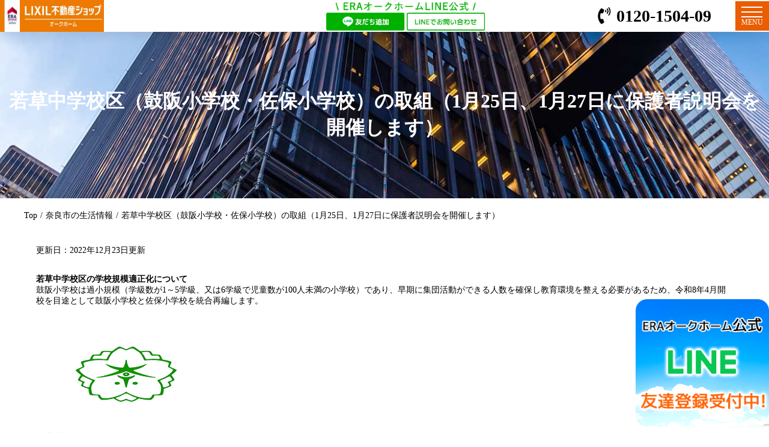

--- FILE ---
content_type: text/html; charset=UTF-8
request_url: https://www.oakhome.co.jp/narashi/n13501/
body_size: 9311
content:
<!doctype html>
<html>

<head>
    <meta charset="utf-8">
    
    <meta name="format-detection" content="telephone=no, email=no, address=no">
    <meta name="viewport" content="width=device-width, initial-scale=1.0, minimum-scale=1.0, maximum-scale=1.0, user-scalable=no, minimal-ui">
    
		<!-- All in One SEO 4.5.1.1 - aioseo.com -->
		<title>若草中学校区（鼓阪小学校・佐保小学校）の取組（1月25日、1月27日に保護者説明会を開催します） | 奈良のLIXIL不動産ショップ ERAオークホーム 栗実住宅</title>
		<meta name="robots" content="max-image-preview:large" />
		<link rel="canonical" href="https://www.oakhome.co.jp/narashi/n13501/" />
		<meta name="generator" content="All in One SEO (AIOSEO) 4.5.1.1" />
		<meta name="google" content="nositelinkssearchbox" />
		<script type="application/ld+json" class="aioseo-schema">
			{"@context":"https:\/\/schema.org","@graph":[{"@type":"Article","@id":"https:\/\/www.oakhome.co.jp\/narashi\/n13501\/#article","name":"\u82e5\u8349\u4e2d\u5b66\u6821\u533a\uff08\u9f13\u962a\u5c0f\u5b66\u6821\u30fb\u4f50\u4fdd\u5c0f\u5b66\u6821\uff09\u306e\u53d6\u7d44\uff081\u670825\u65e5\u30011\u670827\u65e5\u306b\u4fdd\u8b77\u8005\u8aac\u660e\u4f1a\u3092\u958b\u50ac\u3057\u307e\u3059\uff09 | \u5948\u826f\u306eLIXIL\u4e0d\u52d5\u7523\u30b7\u30e7\u30c3\u30d7 ERA\u30aa\u30fc\u30af\u30db\u30fc\u30e0 \u6817\u5b9f\u4f4f\u5b85","headline":"\u82e5\u8349\u4e2d\u5b66\u6821\u533a\uff08\u9f13\u962a\u5c0f\u5b66\u6821\u30fb\u4f50\u4fdd\u5c0f\u5b66\u6821\uff09\u306e\u53d6\u7d44\uff081\u670825\u65e5\u30011\u670827\u65e5\u306b\u4fdd\u8b77\u8005\u8aac\u660e\u4f1a\u3092\u958b\u50ac\u3057\u307e\u3059\uff09","author":{"@id":"https:\/\/www.oakhome.co.jp\/author\/#author"},"publisher":{"@id":"https:\/\/www.oakhome.co.jp\/#organization"},"image":{"@type":"ImageObject","url":"\/uploaded\/image\/189265.jpg","@id":"https:\/\/www.oakhome.co.jp\/narashi\/n13501\/#articleImage"},"datePublished":"2022-12-22T15:10:00+09:00","dateModified":"2022-12-22T15:10:00+09:00","inLanguage":"ja","mainEntityOfPage":{"@id":"https:\/\/www.oakhome.co.jp\/narashi\/n13501\/#webpage"},"isPartOf":{"@id":"https:\/\/www.oakhome.co.jp\/narashi\/n13501\/#webpage"},"articleSection":"\u5948\u826f\u5e02\u306e\u751f\u6d3b\u60c5\u5831, \u5b50\u80b2\u3066\u30fb\u6559\u80b2\u30fb\u6587\u5316\u30fb\u30b9\u30dd\u30fc\u30c4"},{"@type":"BreadcrumbList","@id":"https:\/\/www.oakhome.co.jp\/narashi\/n13501\/#breadcrumblist","itemListElement":[{"@type":"ListItem","@id":"https:\/\/www.oakhome.co.jp\/#listItem","position":1,"name":"\u5bb6","item":"https:\/\/www.oakhome.co.jp\/","nextItem":"https:\/\/www.oakhome.co.jp\/category\/narashi\/#listItem"},{"@type":"ListItem","@id":"https:\/\/www.oakhome.co.jp\/category\/narashi\/#listItem","position":2,"name":"\u5948\u826f\u5e02\u306e\u751f\u6d3b\u60c5\u5831","item":"https:\/\/www.oakhome.co.jp\/category\/narashi\/","nextItem":"https:\/\/www.oakhome.co.jp\/narashi\/n13501\/#listItem","previousItem":"https:\/\/www.oakhome.co.jp\/#listItem"},{"@type":"ListItem","@id":"https:\/\/www.oakhome.co.jp\/narashi\/n13501\/#listItem","position":3,"name":"\u82e5\u8349\u4e2d\u5b66\u6821\u533a\uff08\u9f13\u962a\u5c0f\u5b66\u6821\u30fb\u4f50\u4fdd\u5c0f\u5b66\u6821\uff09\u306e\u53d6\u7d44\uff081\u670825\u65e5\u30011\u670827\u65e5\u306b\u4fdd\u8b77\u8005\u8aac\u660e\u4f1a\u3092\u958b\u50ac\u3057\u307e\u3059\uff09","previousItem":"https:\/\/www.oakhome.co.jp\/category\/narashi\/#listItem"}]},{"@type":"Organization","@id":"https:\/\/www.oakhome.co.jp\/#organization","name":"\u5948\u826f\u306eLIXIL\u4e0d\u52d5\u7523\u30b7\u30e7\u30c3\u30d7 ERA\u30aa\u30fc\u30af\u30db\u30fc\u30e0 \u6817\u5b9f\u4f4f\u5b85","url":"https:\/\/www.oakhome.co.jp\/"},{"@type":"Person","@id":"https:\/\/www.oakhome.co.jp\/author\/#author","url":"https:\/\/www.oakhome.co.jp\/author\/"},{"@type":"WebPage","@id":"https:\/\/www.oakhome.co.jp\/narashi\/n13501\/#webpage","url":"https:\/\/www.oakhome.co.jp\/narashi\/n13501\/","name":"\u82e5\u8349\u4e2d\u5b66\u6821\u533a\uff08\u9f13\u962a\u5c0f\u5b66\u6821\u30fb\u4f50\u4fdd\u5c0f\u5b66\u6821\uff09\u306e\u53d6\u7d44\uff081\u670825\u65e5\u30011\u670827\u65e5\u306b\u4fdd\u8b77\u8005\u8aac\u660e\u4f1a\u3092\u958b\u50ac\u3057\u307e\u3059\uff09 | \u5948\u826f\u306eLIXIL\u4e0d\u52d5\u7523\u30b7\u30e7\u30c3\u30d7 ERA\u30aa\u30fc\u30af\u30db\u30fc\u30e0 \u6817\u5b9f\u4f4f\u5b85","inLanguage":"ja","isPartOf":{"@id":"https:\/\/www.oakhome.co.jp\/#website"},"breadcrumb":{"@id":"https:\/\/www.oakhome.co.jp\/narashi\/n13501\/#breadcrumblist"},"author":{"@id":"https:\/\/www.oakhome.co.jp\/author\/#author"},"creator":{"@id":"https:\/\/www.oakhome.co.jp\/author\/#author"},"datePublished":"2022-12-22T15:10:00+09:00","dateModified":"2022-12-22T15:10:00+09:00"},{"@type":"WebSite","@id":"https:\/\/www.oakhome.co.jp\/#website","url":"https:\/\/www.oakhome.co.jp\/","name":"\u5948\u826f\u306eLIXIL\u4e0d\u52d5\u7523\u30b7\u30e7\u30c3\u30d7 ERA\u30aa\u30fc\u30af\u30db\u30fc\u30e0 \u6817\u5b9f\u4f4f\u5b85","description":"\u5948\u826f\u5e02\u30fb\u751f\u99d2\u5e02\u306e\u65b0\u7bc9\u30fb\u8cc3\u8cb8\u30fb\u571f\u5730\u30fb\u30de\u30f3\u30b7\u30e7\u30f3\u306a\u3069\u306e\u4e0d\u52d5\u7523\u60c5\u5831\u306a\u3089LIXIL\u4e0d\u52d5\u7523\u30b7\u30e7\u30c3\u30d7 ERA\u30aa\u30fc\u30af\u30db\u30fc\u30e0 \u6817\u5b9f\u4f4f\u5b85\u307e\u3067\u3002\u5948\u826f\u5e02\u3001\u751f\u99d2\u5e02\u306e\u751f\u30fb\u30a4\u30d9\u30f3\u30c8\u30fb\u5b50\u80b2\u3066\u60c5\u5831\u3082\u63b2\u8f09","inLanguage":"ja","publisher":{"@id":"https:\/\/www.oakhome.co.jp\/#organization"}}]}
		</script>
		<!-- All in One SEO -->

<link rel='stylesheet' id='my-style-css' href='https://www.oakhome.co.jp/wp-content/themes/indexjapan/css/style.css?t=1757986132&#038;ver=6.4.5' type='text/css' media='all' />
<link rel='stylesheet' id='my-res-css' href='https://www.oakhome.co.jp/wp-content/themes/indexjapan/css/res.css?t=1658804961&#038;ver=6.4.5' type='text/css' media='all' />
<link rel='stylesheet' id='my-custom-css' href='https://www.oakhome.co.jp/wp-content/themes/indexjapan/css/custom.css?t=1658383290&#038;ver=6.4.5' type='text/css' media='all' />
<link rel='stylesheet' id='my-single-css' href='https://www.oakhome.co.jp/wp-content/themes/indexjapan/css/single.css?t=1567301879&#038;ver=6.4.5' type='text/css' media='all' />
<link rel='stylesheet' id='sbr_styles-css' href='https://www.oakhome.co.jp/wp-content/plugins/reviews-feed/assets/css/sbr-styles.css?ver=1.1' type='text/css' media='all' />
<link rel='stylesheet' id='sbi_styles-css' href='https://www.oakhome.co.jp/wp-content/plugins/instagram-feed/css/sbi-styles.min.css?ver=6.2.6' type='text/css' media='all' />
<link rel='stylesheet' id='wp-block-library-css' href='https://www.oakhome.co.jp/wp-includes/css/dist/block-library/style.min.css?ver=6.4.5' type='text/css' media='all' />
<style id='classic-theme-styles-inline-css' type='text/css'>
/*! This file is auto-generated */
.wp-block-button__link{color:#fff;background-color:#32373c;border-radius:9999px;box-shadow:none;text-decoration:none;padding:calc(.667em + 2px) calc(1.333em + 2px);font-size:1.125em}.wp-block-file__button{background:#32373c;color:#fff;text-decoration:none}
</style>
<style id='global-styles-inline-css' type='text/css'>
body{--wp--preset--color--black: #000000;--wp--preset--color--cyan-bluish-gray: #abb8c3;--wp--preset--color--white: #ffffff;--wp--preset--color--pale-pink: #f78da7;--wp--preset--color--vivid-red: #cf2e2e;--wp--preset--color--luminous-vivid-orange: #ff6900;--wp--preset--color--luminous-vivid-amber: #fcb900;--wp--preset--color--light-green-cyan: #7bdcb5;--wp--preset--color--vivid-green-cyan: #00d084;--wp--preset--color--pale-cyan-blue: #8ed1fc;--wp--preset--color--vivid-cyan-blue: #0693e3;--wp--preset--color--vivid-purple: #9b51e0;--wp--preset--gradient--vivid-cyan-blue-to-vivid-purple: linear-gradient(135deg,rgba(6,147,227,1) 0%,rgb(155,81,224) 100%);--wp--preset--gradient--light-green-cyan-to-vivid-green-cyan: linear-gradient(135deg,rgb(122,220,180) 0%,rgb(0,208,130) 100%);--wp--preset--gradient--luminous-vivid-amber-to-luminous-vivid-orange: linear-gradient(135deg,rgba(252,185,0,1) 0%,rgba(255,105,0,1) 100%);--wp--preset--gradient--luminous-vivid-orange-to-vivid-red: linear-gradient(135deg,rgba(255,105,0,1) 0%,rgb(207,46,46) 100%);--wp--preset--gradient--very-light-gray-to-cyan-bluish-gray: linear-gradient(135deg,rgb(238,238,238) 0%,rgb(169,184,195) 100%);--wp--preset--gradient--cool-to-warm-spectrum: linear-gradient(135deg,rgb(74,234,220) 0%,rgb(151,120,209) 20%,rgb(207,42,186) 40%,rgb(238,44,130) 60%,rgb(251,105,98) 80%,rgb(254,248,76) 100%);--wp--preset--gradient--blush-light-purple: linear-gradient(135deg,rgb(255,206,236) 0%,rgb(152,150,240) 100%);--wp--preset--gradient--blush-bordeaux: linear-gradient(135deg,rgb(254,205,165) 0%,rgb(254,45,45) 50%,rgb(107,0,62) 100%);--wp--preset--gradient--luminous-dusk: linear-gradient(135deg,rgb(255,203,112) 0%,rgb(199,81,192) 50%,rgb(65,88,208) 100%);--wp--preset--gradient--pale-ocean: linear-gradient(135deg,rgb(255,245,203) 0%,rgb(182,227,212) 50%,rgb(51,167,181) 100%);--wp--preset--gradient--electric-grass: linear-gradient(135deg,rgb(202,248,128) 0%,rgb(113,206,126) 100%);--wp--preset--gradient--midnight: linear-gradient(135deg,rgb(2,3,129) 0%,rgb(40,116,252) 100%);--wp--preset--font-size--small: 13px;--wp--preset--font-size--medium: 20px;--wp--preset--font-size--large: 36px;--wp--preset--font-size--x-large: 42px;--wp--preset--spacing--20: 0.44rem;--wp--preset--spacing--30: 0.67rem;--wp--preset--spacing--40: 1rem;--wp--preset--spacing--50: 1.5rem;--wp--preset--spacing--60: 2.25rem;--wp--preset--spacing--70: 3.38rem;--wp--preset--spacing--80: 5.06rem;--wp--preset--shadow--natural: 6px 6px 9px rgba(0, 0, 0, 0.2);--wp--preset--shadow--deep: 12px 12px 50px rgba(0, 0, 0, 0.4);--wp--preset--shadow--sharp: 6px 6px 0px rgba(0, 0, 0, 0.2);--wp--preset--shadow--outlined: 6px 6px 0px -3px rgba(255, 255, 255, 1), 6px 6px rgba(0, 0, 0, 1);--wp--preset--shadow--crisp: 6px 6px 0px rgba(0, 0, 0, 1);}:where(.is-layout-flex){gap: 0.5em;}:where(.is-layout-grid){gap: 0.5em;}body .is-layout-flow > .alignleft{float: left;margin-inline-start: 0;margin-inline-end: 2em;}body .is-layout-flow > .alignright{float: right;margin-inline-start: 2em;margin-inline-end: 0;}body .is-layout-flow > .aligncenter{margin-left: auto !important;margin-right: auto !important;}body .is-layout-constrained > .alignleft{float: left;margin-inline-start: 0;margin-inline-end: 2em;}body .is-layout-constrained > .alignright{float: right;margin-inline-start: 2em;margin-inline-end: 0;}body .is-layout-constrained > .aligncenter{margin-left: auto !important;margin-right: auto !important;}body .is-layout-constrained > :where(:not(.alignleft):not(.alignright):not(.alignfull)){max-width: var(--wp--style--global--content-size);margin-left: auto !important;margin-right: auto !important;}body .is-layout-constrained > .alignwide{max-width: var(--wp--style--global--wide-size);}body .is-layout-flex{display: flex;}body .is-layout-flex{flex-wrap: wrap;align-items: center;}body .is-layout-flex > *{margin: 0;}body .is-layout-grid{display: grid;}body .is-layout-grid > *{margin: 0;}:where(.wp-block-columns.is-layout-flex){gap: 2em;}:where(.wp-block-columns.is-layout-grid){gap: 2em;}:where(.wp-block-post-template.is-layout-flex){gap: 1.25em;}:where(.wp-block-post-template.is-layout-grid){gap: 1.25em;}.has-black-color{color: var(--wp--preset--color--black) !important;}.has-cyan-bluish-gray-color{color: var(--wp--preset--color--cyan-bluish-gray) !important;}.has-white-color{color: var(--wp--preset--color--white) !important;}.has-pale-pink-color{color: var(--wp--preset--color--pale-pink) !important;}.has-vivid-red-color{color: var(--wp--preset--color--vivid-red) !important;}.has-luminous-vivid-orange-color{color: var(--wp--preset--color--luminous-vivid-orange) !important;}.has-luminous-vivid-amber-color{color: var(--wp--preset--color--luminous-vivid-amber) !important;}.has-light-green-cyan-color{color: var(--wp--preset--color--light-green-cyan) !important;}.has-vivid-green-cyan-color{color: var(--wp--preset--color--vivid-green-cyan) !important;}.has-pale-cyan-blue-color{color: var(--wp--preset--color--pale-cyan-blue) !important;}.has-vivid-cyan-blue-color{color: var(--wp--preset--color--vivid-cyan-blue) !important;}.has-vivid-purple-color{color: var(--wp--preset--color--vivid-purple) !important;}.has-black-background-color{background-color: var(--wp--preset--color--black) !important;}.has-cyan-bluish-gray-background-color{background-color: var(--wp--preset--color--cyan-bluish-gray) !important;}.has-white-background-color{background-color: var(--wp--preset--color--white) !important;}.has-pale-pink-background-color{background-color: var(--wp--preset--color--pale-pink) !important;}.has-vivid-red-background-color{background-color: var(--wp--preset--color--vivid-red) !important;}.has-luminous-vivid-orange-background-color{background-color: var(--wp--preset--color--luminous-vivid-orange) !important;}.has-luminous-vivid-amber-background-color{background-color: var(--wp--preset--color--luminous-vivid-amber) !important;}.has-light-green-cyan-background-color{background-color: var(--wp--preset--color--light-green-cyan) !important;}.has-vivid-green-cyan-background-color{background-color: var(--wp--preset--color--vivid-green-cyan) !important;}.has-pale-cyan-blue-background-color{background-color: var(--wp--preset--color--pale-cyan-blue) !important;}.has-vivid-cyan-blue-background-color{background-color: var(--wp--preset--color--vivid-cyan-blue) !important;}.has-vivid-purple-background-color{background-color: var(--wp--preset--color--vivid-purple) !important;}.has-black-border-color{border-color: var(--wp--preset--color--black) !important;}.has-cyan-bluish-gray-border-color{border-color: var(--wp--preset--color--cyan-bluish-gray) !important;}.has-white-border-color{border-color: var(--wp--preset--color--white) !important;}.has-pale-pink-border-color{border-color: var(--wp--preset--color--pale-pink) !important;}.has-vivid-red-border-color{border-color: var(--wp--preset--color--vivid-red) !important;}.has-luminous-vivid-orange-border-color{border-color: var(--wp--preset--color--luminous-vivid-orange) !important;}.has-luminous-vivid-amber-border-color{border-color: var(--wp--preset--color--luminous-vivid-amber) !important;}.has-light-green-cyan-border-color{border-color: var(--wp--preset--color--light-green-cyan) !important;}.has-vivid-green-cyan-border-color{border-color: var(--wp--preset--color--vivid-green-cyan) !important;}.has-pale-cyan-blue-border-color{border-color: var(--wp--preset--color--pale-cyan-blue) !important;}.has-vivid-cyan-blue-border-color{border-color: var(--wp--preset--color--vivid-cyan-blue) !important;}.has-vivid-purple-border-color{border-color: var(--wp--preset--color--vivid-purple) !important;}.has-vivid-cyan-blue-to-vivid-purple-gradient-background{background: var(--wp--preset--gradient--vivid-cyan-blue-to-vivid-purple) !important;}.has-light-green-cyan-to-vivid-green-cyan-gradient-background{background: var(--wp--preset--gradient--light-green-cyan-to-vivid-green-cyan) !important;}.has-luminous-vivid-amber-to-luminous-vivid-orange-gradient-background{background: var(--wp--preset--gradient--luminous-vivid-amber-to-luminous-vivid-orange) !important;}.has-luminous-vivid-orange-to-vivid-red-gradient-background{background: var(--wp--preset--gradient--luminous-vivid-orange-to-vivid-red) !important;}.has-very-light-gray-to-cyan-bluish-gray-gradient-background{background: var(--wp--preset--gradient--very-light-gray-to-cyan-bluish-gray) !important;}.has-cool-to-warm-spectrum-gradient-background{background: var(--wp--preset--gradient--cool-to-warm-spectrum) !important;}.has-blush-light-purple-gradient-background{background: var(--wp--preset--gradient--blush-light-purple) !important;}.has-blush-bordeaux-gradient-background{background: var(--wp--preset--gradient--blush-bordeaux) !important;}.has-luminous-dusk-gradient-background{background: var(--wp--preset--gradient--luminous-dusk) !important;}.has-pale-ocean-gradient-background{background: var(--wp--preset--gradient--pale-ocean) !important;}.has-electric-grass-gradient-background{background: var(--wp--preset--gradient--electric-grass) !important;}.has-midnight-gradient-background{background: var(--wp--preset--gradient--midnight) !important;}.has-small-font-size{font-size: var(--wp--preset--font-size--small) !important;}.has-medium-font-size{font-size: var(--wp--preset--font-size--medium) !important;}.has-large-font-size{font-size: var(--wp--preset--font-size--large) !important;}.has-x-large-font-size{font-size: var(--wp--preset--font-size--x-large) !important;}
.wp-block-navigation a:where(:not(.wp-element-button)){color: inherit;}
:where(.wp-block-post-template.is-layout-flex){gap: 1.25em;}:where(.wp-block-post-template.is-layout-grid){gap: 1.25em;}
:where(.wp-block-columns.is-layout-flex){gap: 2em;}:where(.wp-block-columns.is-layout-grid){gap: 2em;}
.wp-block-pullquote{font-size: 1.5em;line-height: 1.6;}
</style>
<link rel='stylesheet' id='contact-form-7-css' href='https://www.oakhome.co.jp/wp-content/plugins/contact-form-7/includes/css/styles.css?ver=5.8.4' type='text/css' media='all' />
<link rel='stylesheet' id='ctf_styles-css' href='https://www.oakhome.co.jp/wp-content/plugins/custom-twitter-feeds/css/ctf-styles.min.css?ver=2.2.1' type='text/css' media='all' />
<link rel='stylesheet' id='wpcf7-redirect-script-frontend-css' href='https://www.oakhome.co.jp/wp-content/plugins/wpcf7-redirect/build/css/wpcf7-redirect-frontend.min.css?ver=1.1' type='text/css' media='all' />
<link rel='stylesheet' id='cff-css' href='https://www.oakhome.co.jp/wp-content/plugins/custom-facebook-feed/assets/css/cff-style.min.css?ver=4.2' type='text/css' media='all' />
<link rel='stylesheet' id='sb-font-awesome-css' href='https://maxcdn.bootstrapcdn.com/font-awesome/4.7.0/css/font-awesome.min.css?ver=6.4.5' type='text/css' media='all' />
<script type="text/javascript" src="https://www.oakhome.co.jp/wp-includes/js/jquery/jquery.min.js?ver=3.7.1" id="jquery-core-js"></script>
<script type="text/javascript" src="https://www.oakhome.co.jp/wp-includes/js/jquery/jquery-migrate.min.js?ver=3.4.1" id="jquery-migrate-js"></script>
<script type="text/javascript" src="https://www.oakhome.co.jp/wp-content/themes/indexjapan/js/ofi.min.js?t=1503735406&amp;ver=6.4.5" id="object-fig-img-js"></script>
<script type="text/javascript" src="https://www.oakhome.co.jp/wp-content/themes/indexjapan/js/jquery.easing.1.3.js?t=1526109020&amp;ver=6.4.5" id="jquery.easing.1.3-js"></script>
<script type="text/javascript" src="https://www.oakhome.co.jp/wp-content/themes/indexjapan/js/wySilder.min.js?t=1530406446&amp;ver=6.4.5" id="wySilder-js"></script>
<script type="text/javascript" src="https://www.oakhome.co.jp/wp-content/themes/indexjapan/js/jquery.viewportchecker.js?t=1506346214&amp;ver=6.4.5" id="jquery.viewportchecker-js"></script>
<script type="text/javascript" src="https://www.oakhome.co.jp/wp-content/themes/indexjapan/js/script.js?t=1568274789&amp;ver=6.4.5" id="script-js"></script>
<script type="text/javascript" src="https://www.oakhome.co.jp/wp-content/themes/indexjapan/js/app.js?t=1584598160&amp;ver=6.4.5" id="my-app-js"></script>
<link rel="alternate" type="application/json+oembed" href="https://www.oakhome.co.jp/wp-json/oembed/1.0/embed?url=https%3A%2F%2Fwww.oakhome.co.jp%2Fnarashi%2Fn13501%2F" />
<link rel="alternate" type="text/xml+oembed" href="https://www.oakhome.co.jp/wp-json/oembed/1.0/embed?url=https%3A%2F%2Fwww.oakhome.co.jp%2Fnarashi%2Fn13501%2F&#038;format=xml" />

    
    <link rel="apple-touch-icon-precomposed" href="https://www.oakhome.co.jp/wp-content/themes/indexjapan/images/favicon.png">
    <link rel="shortcut icon" type="image/png" href="https://www.oakhome.co.jp/wp-content/themes/indexjapan/images/favicon.png">



</head>

<body class="body-page">
    <div id="fb-root"></div>
    <script async defer crossorigin="anonymous" src="https://connect.facebook.net/ja_JP/sdk.js#xfbml=1&version=v4.0"></script>

<header class="header-page">
    <a href="/" class="logo">
        <img src="https://www.oakhome.co.jp/wp-content/themes/indexjapan/images/logo.jpg" alt="オークホーム">    </a>

    <div class="site-header">
        <div class="header-nav">
            <nav>
                <ul class="main-ul" itemscope itemtype="https://www.schema.org/SiteNavigationElement">
                    <li itemprop="name"><a href="/" itemprop="url">トップ<span>HOME</span></a></li>
                    <li itemprop="name"><a href="https://realestate.oakhome.co.jp/" target="_blank" itemprop="url">買いたい<span>BUY</span></a></li>
                    <li itemprop="name"><a href="/sell/" itemprop="url">売りたい<span>SELL</span></a></li>
                    <li itemprop="name"><a href="/consultation/" itemprop="url">空地空家対策<span>Open space</span></a></li>
                    <li itemprop="name"><a href="/company" itemprop="url">会社概要<span>Company</span></a></li>
                    <li itemprop="name"><a href="/contact" itemprop="url">お問合せ<span>inquiry</span></a></li>
                </ul>
            </nav>
        </div>
    </div>
    <div class="line-bnr">
            <a href="https://page.line.me/lhu6726z?openQrModal=true" target="_blank"><img src="https://www.oakhome.co.jp/wp-content/themes/indexjapan/images/banner1.png" ></a>
    </div>
    <div class="head-rig">
        <a href="tel:0120150409"><i class="fas fa-phone-volume"></i><span>0120-1504-09</span></a>
        <div class="head-menu">
            <span></span>
            <span></span>
            <span></span>
            <div>menu</div>
        </div>
    </div>
</header>
<div class="close-box">
    <div>
        <div class="close">
            <div class="close-ban">
                <div class="close-img">
	                <img src="https://www.oakhome.co.jp/wp-content/themes/indexjapan/images/ban-a.jpg" >                </div>
                <h2>住みたくなる街、奈良市・生駒市・大和郡山市</h2>
                <div class="close-menu">
                    <span></span>
                    <span></span>
                    <div>close</div>
                </div>
            </div>
            <div class="close-about">
                <h3>オークホームについて<span>About us</span></h3>
                <div class="close-content">
                    <div>
                        <a href="/company">会社概要/私たちの考え</a>
                        <a href="/staff">スタッフ</a>
<!--                        <a href="/recruit">採用情報</a>-->
                        <a href="/buy">ご購入をお考えの方</a>
                    </div>
                                        <div>
                        <a href="https://realestate.oakhome.co.jp/bukken-search-result?bukken_shubetsu=1201" target="_blank">新築戸建て（5件）</a>
                        <a href="https://realestate.oakhome.co.jp/bukken-search-result?bukken_shubetsu=1202" target="_blank">中古戸建て（0件）</a>
                        <a href="https://realestate.oakhome.co.jp/bukken-search-result?bukken_shubetsu=1301,1302"  target="_blank">マンション（0件）</a>
                        <a href="https://realestate.oakhome.co.jp/bukken-search-result?bukken_shubetsu=1101"  target="_blank">土地（602件）</a>
                    </div>
                    <div>
                        <a href="/sell">不動産を売りたい方</a>
                        <a href="/consultation">空地空家対策</a>
                        <a href="/category/narashi/">奈良市地域情報</a>
                        <a href="/category/ikomashi/">生駒市地域情報</a>
                    </div>
                    <div>
                        <a href="/category/infomation/">お知らせ</a>
                        <a href="/privacy">プライバシーポリシー</a>
                        <a href="/sitemap">サイトマップ</a>
                    </div>
                </div>
            </div>
            <div class="close-contact">
                <a href="https://realestate.oakhome.co.jp/" target="_blank">
                    <img src="https://www.oakhome.co.jp/wp-content/themes/indexjapan/images/foot-log2.jpg" width="215" height="60">                </a>
<!--                <a href="https://jibunhouse.oakhome.co.jp/" target="_blank">-->
<!--	                --><!--                </a>-->
<!--                <a href="https://realestate.oakhome.co.jp/bukken/845" target="_blank">-->
<!--	                --><!--                </a>-->
                <div>
                    <a href="https://twitter.com/oakhomeNARA" class="hover-twi" target="_blank"><i class="fab fa-twitter"></i></a>
                    <a href="https://www.facebook.com/lixil.era.oakhome/" class="hover-face" target="_blank"><i class="fab fa-facebook-square"></i></a>
                    <a href="https://line.me/R/ti/p/@lhu6726z" class="hover-line" target="_blank"><i class="fab fa-line"></i></a>
                    <a href="https://www.instagram.com/oakhome_nara/?hl=ja" class="hover-instagram" target="_blank"><i class="fab fa-instagram"></i></a>
                    <a href="/contact" class="hover-enve"><i class="fas fa-envelope"></i></a>
                </div>
            </div>
        </div>
    </div>
</div>



    <div class="pages company-bg">
        <h2>若草中学校区（鼓阪小学校・佐保小学校）の取組（1月25日、1月27日に保護者説明会を開催します）</h2>
    </div>

    <div class="center">
		<div class="slug">
<a href="/">Top</a><span>/</span><a href="https://www.oakhome.co.jp/category/narashi/">奈良市の生活情報</a><span>/</span><a href="javascript:void(0);" class="current">若草中学校区（鼓阪小学校・佐保小学校）の取組（1月25日、1月27日に保護者説明会を開催します）</a>
</div>    </div>

    <div class="center">
        <div class="entry-content">
			<html><body>
<div id="content_header">
						<span>更新日：2022年12月23日更新</span>
						<span></span>
						
					</div>
					
					
					<div class="detail_free">
<p> </p>

<h2 style="text-align: left">若草​<strong>中学校区の学校規模適正化について<strong>　</strong></strong>
</h2>

<p style="text-align: left">鼓阪小学校は過小規模（学級数が1～5学級、又は6学級で児童数が100人未満の小学校）であり、早期に集団活動ができる人数を確保し教育環境を整える必要があるため、令和8年4月開校を目途として鼓阪小学校と佐保小学校を統合再編します。</p>

<p style="text-align: left"><br><img decoding="async" alt="若草中学校区学校規模適正化" src="https://www.city.nara.lg.jp/uploaded/image/189265.jpg" style="height:165px;width:300px"></p>

<h2>保護者説明会の開催について</h2>

<p>若草中学校区の学校規模適正化について、鼓阪小学校区、佐保小学校区にお住いの保護者の方を対象とした説明会を下記のとおり開催させていただきます。ご多用のこととは存じますが、お住いの小学校区の説明会にご参加くださいますようお願いいたします。</p>

<h3>日時</h3>

<ul>
<li><span style="font-size:100%"><strong>鼓阪小学校区　令和5年1月25日（水曜日）　18時から19時まで　鼓阪小学校講堂</strong></span></li>
<li><span style="font-size:100%"><strong>佐保小学校区　令和5年1月27日（金曜日）　18時から19時まで　佐保小学校体育館</strong></span></li>
</ul>
<p><strong>お住いの小学校区の説明会にご参加ください。</strong></p>

<h3>内容（当日の説明資料・内容については、説明会終了後、このページにアップします。）</h3>

<ul>
<li>学校規模適正化について</li>
<li>若草中学校区の現状について</li>
<li>統合再編の方向性について</li>
<li>統合再編による教育的効果について</li>
<li>これからの教育について</li>
</ul>
<h3>その他</h3>

<ul>
<li>新型コロナウイルス感染防止のため、マスク着用のうえ各家庭1名の出席でお願いします。</li>
<li>当日37.5度以上の体温がある等、風邪症状がある場合は参加をご遠慮ください。</li>
<li>スリッパ等上履きをご持参ください。</li>
<li>会場は大変冷え込みますので、暖かい服装でお越しください。</li>
<li>車での来場はご遠慮ください。</li>
</ul>
<h2>関連情報</h2>

<p><a href="https://www.city.nara.lg.jp/site/kyouiku/7940.html#%E5%AE%9F%E6%96%BD%E6%96%B9%E9%87%9D" target="_blank">学校規模適正化実施方針</a></p>

<p><a href="https://www.city.nara.lg.jp/site/kyouiku/7940.html#%E4%B8%AD%E5%AD%A6%E6%A0%A1%E5%8C%BA%E5%88%A5" target="_blank">中学校区別実施計画（案）「後期計画」</a></p>
</div>



<!-- [[add-template-pdf]] -->
<!-- [[add-template-windowsmediaplayer]] -->
					
					

					<!-- &#12459;&#12524;&#12531;&#12480;&#12540;&#30331;&#37682;&#12539;SNS&#12508;&#12479;&#12531;&#12371;&#12371;&#12363;&#12425; -->
					<div id="content_footer">
						
						
					</div>
					<!-- &#12459;&#12524;&#12531;&#12480;&#12540;&#30331;&#37682;&#12539;SNS&#12508;&#12479;&#12531;&#12371;&#12371;&#12414;&#12391; -->
</body></html><a href="https://www.city.nara.lg.jp/site/kyouiku/163197.html" class="ref-source" target="_blank">引用元</a>
			
	<nav class="navigation post-navigation" aria-label="投稿">
		<h2 class="screen-reader-text">投稿ナビゲーション</h2>
		<div class="nav-links"><div class="nav-previous"><a href="https://www.oakhome.co.jp/narashi/n13500/" rel="prev"><span class="meta-nav" aria-hidden="true">前の情報&nbsp;:&nbsp;</span> <span class="post-title">屋外広場ご利用中止のお知らせ（12月23日）</span></a></div><div class="nav-next"><a href="https://www.oakhome.co.jp/narashi/n13513/" rel="next"><span class="meta-nav" aria-hidden="true">次の情報&nbsp;:&nbsp;</span> <span class="post-title">公金受取口座登録開始に係る児童手当等の取扱いについて</span></a></div></div>
	</nav>
        </div>
    </div>

<footer>
    <div class="foot-top center">
        <div class="foot-1">
            <div>
                <h3><a href="javascript:void(0);">オークホームについて<span>About us</span></a></h3>
                <a href="/company">会社概要/私たちの考え</a>
                <a href="/staff">スタッフ</a>
<!--                <a href="">採用情報</a>-->
                <a href="/category/infomation/">お知らせ</a>
                <a href="/privacy">プライバシーポリシー</a>
                <a href="/sitemap">サイトマップ</a>
            </div>
            <div>
                <h3><a href="javascript:void(0);">不動産情報<span>Real estate information</span></a></h3>
                <a href="/buy">ご購入をお考えの方</a>
                <a href="http://realestate.oakhome.co.jp/bukken-search-result?bukken_shubetsu=1201" target="_blank">新築戸建</a>
                <a href="http://realestate.oakhome.co.jp/bukken-search-result?bukken_shubetsu=1202" target="_blank">中古戸建</a>
                <a href="http://realestate.oakhome.co.jp/bukken-search-result?bukken_shubetsu=1301,1302" target="_blank">マンション</a>
                <a href="http://realestate.oakhome.co.jp/bukken-search-result?bukken_shubetsu=1101" target="_blank">土地</a>
                <a href="/sell">売りたい方</a>
                <a href="/consultation">空地空家対策</a>
            </div>
            <div>
                <h3><a href="">地域情報<span>Area information</span></a></h3>
                <a href="/category/narashi/">奈良市地域情報</a>
                <a href="/category/ikomashi/">生駒市地域情報</a>
            </div>
        </div>
        <div class="foot-2">
            <div class="foot-log">
                <a href="https://twitter.com/oakhomeNARA" class="hover-twi" target="_blank"><svg width="1200" height="1227" viewBox="0 0 1200 1227" fill="none" xmlns="http://www.w3.org/2000/svg">
 <path d="M714.163 519.284L1160.89 0H1055.03L667.137 450.887L357.328 0H0L468.492 681.821L0 1226.37H105.866L515.491 750.218L842.672 1226.37H1200L714.137 519.284H714.163ZM569.165 687.828L521.697 619.934L144.011 79.6944H306.615L611.412 515.685L658.88 583.579L1055.08 1150.3H892.476L569.165 687.854V687.828Z" fill="white"/>
</svg></a>
                <a href="https://www.facebook.com/lixil.era.oakhome/" class="hover-face" target="_blank"><i class="fab fa-facebook-square"></i></a>
                <a href="https://line.me/R/ti/p/@lhu6726z" class="hover-line" target="_blank"><i class="fab fa-line"></i></a>
                <a href="https://www.instagram.com/oakhome_kurimi_nara/?hl=ja" class="hover-instagram" target="_blank"><i class="fab fa-instagram"></i></a>
                <a href="/contact" class="hover-enve" target="_blank"><i class="fas fa-envelope"></i></a>
            </div>
<!--            <div class="foot-can">-->
<!--                <a href="https://realestate.oakhome.co.jp/" class="foot-heart" target="_blank">-->
<!--                    --><!--                </a>-->
<!--            </div>-->
        </div>
    </div>
    <div class="foot-bottom">奈良県知事（9）第2519号 (公社)全日本不動産協会会員 (公社)近畿地区不動産公正取引協議会加盟<br>© oakhome All Rights Reserved.</div>
</footer>
<div class="pagetop"><a><i class="fas fa-arrow-circle-up"></i></a></div>
<div class="bl_line_qr">
    <a href="https://page.line.me/lhu6726z?openQrModal=true" target="_blank">
		<img src="https://www.oakhome.co.jp/wp-content/themes/indexjapan/images/banner2.png" >    </a>
</div>

<!-- Custom Facebook Feed JS -->
<script type="text/javascript">var cffajaxurl = "https://www.oakhome.co.jp/wp-admin/admin-ajax.php";
var cfflinkhashtags = "true";
</script>
<!-- YouTube Feed JS -->
<script type="text/javascript">

</script>
<!-- Instagram Feed JS -->
<script type="text/javascript">
var sbiajaxurl = "https://www.oakhome.co.jp/wp-admin/admin-ajax.php";
</script>
<link rel='stylesheet' id='my-single-nara-css' href='https://www.oakhome.co.jp/wp-content/themes/indexjapan/css/single-nara.css?t=1571726174&#038;ver=6.4.5' type='text/css' media='all' />
<script type="text/javascript" src="https://www.oakhome.co.jp/wp-content/plugins/contact-form-7/includes/swv/js/index.js?ver=5.8.4" id="swv-js"></script>
<script type="text/javascript" id="contact-form-7-js-extra">
/* <![CDATA[ */
var wpcf7 = {"api":{"root":"https:\/\/www.oakhome.co.jp\/wp-json\/","namespace":"contact-form-7\/v1"}};
/* ]]> */
</script>
<script type="text/javascript" src="https://www.oakhome.co.jp/wp-content/plugins/contact-form-7/includes/js/index.js?ver=5.8.4" id="contact-form-7-js"></script>
<script type="text/javascript" id="wpcf7-redirect-script-js-extra">
/* <![CDATA[ */
var wpcf7r = {"ajax_url":"https:\/\/www.oakhome.co.jp\/wp-admin\/admin-ajax.php"};
/* ]]> */
</script>
<script type="text/javascript" src="https://www.oakhome.co.jp/wp-content/plugins/wpcf7-redirect/build/js/wpcf7r-fe.js?ver=1.1" id="wpcf7-redirect-script-js"></script>
<script type="text/javascript" src="https://www.oakhome.co.jp/wp-content/plugins/custom-facebook-feed/assets/js/cff-scripts.min.js?ver=4.2" id="cffscripts-js"></script>
<script type="text/javascript" src="https://www.google.com/recaptcha/api.js?render=6LdAeyYsAAAAAJbQAeXKPo5Wj_nPQU1l_aaSeCZa&amp;ver=3.0" id="google-recaptcha-js"></script>
<script type="text/javascript" src="https://www.oakhome.co.jp/wp-includes/js/dist/vendor/wp-polyfill-inert.min.js?ver=3.1.2" id="wp-polyfill-inert-js"></script>
<script type="text/javascript" src="https://www.oakhome.co.jp/wp-includes/js/dist/vendor/regenerator-runtime.min.js?ver=0.14.0" id="regenerator-runtime-js"></script>
<script type="text/javascript" src="https://www.oakhome.co.jp/wp-includes/js/dist/vendor/wp-polyfill.min.js?ver=3.15.0" id="wp-polyfill-js"></script>
<script type="text/javascript" id="wpcf7-recaptcha-js-extra">
/* <![CDATA[ */
var wpcf7_recaptcha = {"sitekey":"6LdAeyYsAAAAAJbQAeXKPo5Wj_nPQU1l_aaSeCZa","actions":{"homepage":"homepage","contactform":"contactform"}};
/* ]]> */
</script>
<script type="text/javascript" src="https://www.oakhome.co.jp/wp-content/plugins/contact-form-7/modules/recaptcha/index.js?ver=5.8.4" id="wpcf7-recaptcha-js"></script>
</body>
</html>


--- FILE ---
content_type: text/html; charset=utf-8
request_url: https://www.google.com/recaptcha/api2/anchor?ar=1&k=6LdAeyYsAAAAAJbQAeXKPo5Wj_nPQU1l_aaSeCZa&co=aHR0cHM6Ly93d3cub2FraG9tZS5jby5qcDo0NDM.&hl=en&v=PoyoqOPhxBO7pBk68S4YbpHZ&size=invisible&anchor-ms=20000&execute-ms=30000&cb=k476efd4ziac
body_size: 48822
content:
<!DOCTYPE HTML><html dir="ltr" lang="en"><head><meta http-equiv="Content-Type" content="text/html; charset=UTF-8">
<meta http-equiv="X-UA-Compatible" content="IE=edge">
<title>reCAPTCHA</title>
<style type="text/css">
/* cyrillic-ext */
@font-face {
  font-family: 'Roboto';
  font-style: normal;
  font-weight: 400;
  font-stretch: 100%;
  src: url(//fonts.gstatic.com/s/roboto/v48/KFO7CnqEu92Fr1ME7kSn66aGLdTylUAMa3GUBHMdazTgWw.woff2) format('woff2');
  unicode-range: U+0460-052F, U+1C80-1C8A, U+20B4, U+2DE0-2DFF, U+A640-A69F, U+FE2E-FE2F;
}
/* cyrillic */
@font-face {
  font-family: 'Roboto';
  font-style: normal;
  font-weight: 400;
  font-stretch: 100%;
  src: url(//fonts.gstatic.com/s/roboto/v48/KFO7CnqEu92Fr1ME7kSn66aGLdTylUAMa3iUBHMdazTgWw.woff2) format('woff2');
  unicode-range: U+0301, U+0400-045F, U+0490-0491, U+04B0-04B1, U+2116;
}
/* greek-ext */
@font-face {
  font-family: 'Roboto';
  font-style: normal;
  font-weight: 400;
  font-stretch: 100%;
  src: url(//fonts.gstatic.com/s/roboto/v48/KFO7CnqEu92Fr1ME7kSn66aGLdTylUAMa3CUBHMdazTgWw.woff2) format('woff2');
  unicode-range: U+1F00-1FFF;
}
/* greek */
@font-face {
  font-family: 'Roboto';
  font-style: normal;
  font-weight: 400;
  font-stretch: 100%;
  src: url(//fonts.gstatic.com/s/roboto/v48/KFO7CnqEu92Fr1ME7kSn66aGLdTylUAMa3-UBHMdazTgWw.woff2) format('woff2');
  unicode-range: U+0370-0377, U+037A-037F, U+0384-038A, U+038C, U+038E-03A1, U+03A3-03FF;
}
/* math */
@font-face {
  font-family: 'Roboto';
  font-style: normal;
  font-weight: 400;
  font-stretch: 100%;
  src: url(//fonts.gstatic.com/s/roboto/v48/KFO7CnqEu92Fr1ME7kSn66aGLdTylUAMawCUBHMdazTgWw.woff2) format('woff2');
  unicode-range: U+0302-0303, U+0305, U+0307-0308, U+0310, U+0312, U+0315, U+031A, U+0326-0327, U+032C, U+032F-0330, U+0332-0333, U+0338, U+033A, U+0346, U+034D, U+0391-03A1, U+03A3-03A9, U+03B1-03C9, U+03D1, U+03D5-03D6, U+03F0-03F1, U+03F4-03F5, U+2016-2017, U+2034-2038, U+203C, U+2040, U+2043, U+2047, U+2050, U+2057, U+205F, U+2070-2071, U+2074-208E, U+2090-209C, U+20D0-20DC, U+20E1, U+20E5-20EF, U+2100-2112, U+2114-2115, U+2117-2121, U+2123-214F, U+2190, U+2192, U+2194-21AE, U+21B0-21E5, U+21F1-21F2, U+21F4-2211, U+2213-2214, U+2216-22FF, U+2308-230B, U+2310, U+2319, U+231C-2321, U+2336-237A, U+237C, U+2395, U+239B-23B7, U+23D0, U+23DC-23E1, U+2474-2475, U+25AF, U+25B3, U+25B7, U+25BD, U+25C1, U+25CA, U+25CC, U+25FB, U+266D-266F, U+27C0-27FF, U+2900-2AFF, U+2B0E-2B11, U+2B30-2B4C, U+2BFE, U+3030, U+FF5B, U+FF5D, U+1D400-1D7FF, U+1EE00-1EEFF;
}
/* symbols */
@font-face {
  font-family: 'Roboto';
  font-style: normal;
  font-weight: 400;
  font-stretch: 100%;
  src: url(//fonts.gstatic.com/s/roboto/v48/KFO7CnqEu92Fr1ME7kSn66aGLdTylUAMaxKUBHMdazTgWw.woff2) format('woff2');
  unicode-range: U+0001-000C, U+000E-001F, U+007F-009F, U+20DD-20E0, U+20E2-20E4, U+2150-218F, U+2190, U+2192, U+2194-2199, U+21AF, U+21E6-21F0, U+21F3, U+2218-2219, U+2299, U+22C4-22C6, U+2300-243F, U+2440-244A, U+2460-24FF, U+25A0-27BF, U+2800-28FF, U+2921-2922, U+2981, U+29BF, U+29EB, U+2B00-2BFF, U+4DC0-4DFF, U+FFF9-FFFB, U+10140-1018E, U+10190-1019C, U+101A0, U+101D0-101FD, U+102E0-102FB, U+10E60-10E7E, U+1D2C0-1D2D3, U+1D2E0-1D37F, U+1F000-1F0FF, U+1F100-1F1AD, U+1F1E6-1F1FF, U+1F30D-1F30F, U+1F315, U+1F31C, U+1F31E, U+1F320-1F32C, U+1F336, U+1F378, U+1F37D, U+1F382, U+1F393-1F39F, U+1F3A7-1F3A8, U+1F3AC-1F3AF, U+1F3C2, U+1F3C4-1F3C6, U+1F3CA-1F3CE, U+1F3D4-1F3E0, U+1F3ED, U+1F3F1-1F3F3, U+1F3F5-1F3F7, U+1F408, U+1F415, U+1F41F, U+1F426, U+1F43F, U+1F441-1F442, U+1F444, U+1F446-1F449, U+1F44C-1F44E, U+1F453, U+1F46A, U+1F47D, U+1F4A3, U+1F4B0, U+1F4B3, U+1F4B9, U+1F4BB, U+1F4BF, U+1F4C8-1F4CB, U+1F4D6, U+1F4DA, U+1F4DF, U+1F4E3-1F4E6, U+1F4EA-1F4ED, U+1F4F7, U+1F4F9-1F4FB, U+1F4FD-1F4FE, U+1F503, U+1F507-1F50B, U+1F50D, U+1F512-1F513, U+1F53E-1F54A, U+1F54F-1F5FA, U+1F610, U+1F650-1F67F, U+1F687, U+1F68D, U+1F691, U+1F694, U+1F698, U+1F6AD, U+1F6B2, U+1F6B9-1F6BA, U+1F6BC, U+1F6C6-1F6CF, U+1F6D3-1F6D7, U+1F6E0-1F6EA, U+1F6F0-1F6F3, U+1F6F7-1F6FC, U+1F700-1F7FF, U+1F800-1F80B, U+1F810-1F847, U+1F850-1F859, U+1F860-1F887, U+1F890-1F8AD, U+1F8B0-1F8BB, U+1F8C0-1F8C1, U+1F900-1F90B, U+1F93B, U+1F946, U+1F984, U+1F996, U+1F9E9, U+1FA00-1FA6F, U+1FA70-1FA7C, U+1FA80-1FA89, U+1FA8F-1FAC6, U+1FACE-1FADC, U+1FADF-1FAE9, U+1FAF0-1FAF8, U+1FB00-1FBFF;
}
/* vietnamese */
@font-face {
  font-family: 'Roboto';
  font-style: normal;
  font-weight: 400;
  font-stretch: 100%;
  src: url(//fonts.gstatic.com/s/roboto/v48/KFO7CnqEu92Fr1ME7kSn66aGLdTylUAMa3OUBHMdazTgWw.woff2) format('woff2');
  unicode-range: U+0102-0103, U+0110-0111, U+0128-0129, U+0168-0169, U+01A0-01A1, U+01AF-01B0, U+0300-0301, U+0303-0304, U+0308-0309, U+0323, U+0329, U+1EA0-1EF9, U+20AB;
}
/* latin-ext */
@font-face {
  font-family: 'Roboto';
  font-style: normal;
  font-weight: 400;
  font-stretch: 100%;
  src: url(//fonts.gstatic.com/s/roboto/v48/KFO7CnqEu92Fr1ME7kSn66aGLdTylUAMa3KUBHMdazTgWw.woff2) format('woff2');
  unicode-range: U+0100-02BA, U+02BD-02C5, U+02C7-02CC, U+02CE-02D7, U+02DD-02FF, U+0304, U+0308, U+0329, U+1D00-1DBF, U+1E00-1E9F, U+1EF2-1EFF, U+2020, U+20A0-20AB, U+20AD-20C0, U+2113, U+2C60-2C7F, U+A720-A7FF;
}
/* latin */
@font-face {
  font-family: 'Roboto';
  font-style: normal;
  font-weight: 400;
  font-stretch: 100%;
  src: url(//fonts.gstatic.com/s/roboto/v48/KFO7CnqEu92Fr1ME7kSn66aGLdTylUAMa3yUBHMdazQ.woff2) format('woff2');
  unicode-range: U+0000-00FF, U+0131, U+0152-0153, U+02BB-02BC, U+02C6, U+02DA, U+02DC, U+0304, U+0308, U+0329, U+2000-206F, U+20AC, U+2122, U+2191, U+2193, U+2212, U+2215, U+FEFF, U+FFFD;
}
/* cyrillic-ext */
@font-face {
  font-family: 'Roboto';
  font-style: normal;
  font-weight: 500;
  font-stretch: 100%;
  src: url(//fonts.gstatic.com/s/roboto/v48/KFO7CnqEu92Fr1ME7kSn66aGLdTylUAMa3GUBHMdazTgWw.woff2) format('woff2');
  unicode-range: U+0460-052F, U+1C80-1C8A, U+20B4, U+2DE0-2DFF, U+A640-A69F, U+FE2E-FE2F;
}
/* cyrillic */
@font-face {
  font-family: 'Roboto';
  font-style: normal;
  font-weight: 500;
  font-stretch: 100%;
  src: url(//fonts.gstatic.com/s/roboto/v48/KFO7CnqEu92Fr1ME7kSn66aGLdTylUAMa3iUBHMdazTgWw.woff2) format('woff2');
  unicode-range: U+0301, U+0400-045F, U+0490-0491, U+04B0-04B1, U+2116;
}
/* greek-ext */
@font-face {
  font-family: 'Roboto';
  font-style: normal;
  font-weight: 500;
  font-stretch: 100%;
  src: url(//fonts.gstatic.com/s/roboto/v48/KFO7CnqEu92Fr1ME7kSn66aGLdTylUAMa3CUBHMdazTgWw.woff2) format('woff2');
  unicode-range: U+1F00-1FFF;
}
/* greek */
@font-face {
  font-family: 'Roboto';
  font-style: normal;
  font-weight: 500;
  font-stretch: 100%;
  src: url(//fonts.gstatic.com/s/roboto/v48/KFO7CnqEu92Fr1ME7kSn66aGLdTylUAMa3-UBHMdazTgWw.woff2) format('woff2');
  unicode-range: U+0370-0377, U+037A-037F, U+0384-038A, U+038C, U+038E-03A1, U+03A3-03FF;
}
/* math */
@font-face {
  font-family: 'Roboto';
  font-style: normal;
  font-weight: 500;
  font-stretch: 100%;
  src: url(//fonts.gstatic.com/s/roboto/v48/KFO7CnqEu92Fr1ME7kSn66aGLdTylUAMawCUBHMdazTgWw.woff2) format('woff2');
  unicode-range: U+0302-0303, U+0305, U+0307-0308, U+0310, U+0312, U+0315, U+031A, U+0326-0327, U+032C, U+032F-0330, U+0332-0333, U+0338, U+033A, U+0346, U+034D, U+0391-03A1, U+03A3-03A9, U+03B1-03C9, U+03D1, U+03D5-03D6, U+03F0-03F1, U+03F4-03F5, U+2016-2017, U+2034-2038, U+203C, U+2040, U+2043, U+2047, U+2050, U+2057, U+205F, U+2070-2071, U+2074-208E, U+2090-209C, U+20D0-20DC, U+20E1, U+20E5-20EF, U+2100-2112, U+2114-2115, U+2117-2121, U+2123-214F, U+2190, U+2192, U+2194-21AE, U+21B0-21E5, U+21F1-21F2, U+21F4-2211, U+2213-2214, U+2216-22FF, U+2308-230B, U+2310, U+2319, U+231C-2321, U+2336-237A, U+237C, U+2395, U+239B-23B7, U+23D0, U+23DC-23E1, U+2474-2475, U+25AF, U+25B3, U+25B7, U+25BD, U+25C1, U+25CA, U+25CC, U+25FB, U+266D-266F, U+27C0-27FF, U+2900-2AFF, U+2B0E-2B11, U+2B30-2B4C, U+2BFE, U+3030, U+FF5B, U+FF5D, U+1D400-1D7FF, U+1EE00-1EEFF;
}
/* symbols */
@font-face {
  font-family: 'Roboto';
  font-style: normal;
  font-weight: 500;
  font-stretch: 100%;
  src: url(//fonts.gstatic.com/s/roboto/v48/KFO7CnqEu92Fr1ME7kSn66aGLdTylUAMaxKUBHMdazTgWw.woff2) format('woff2');
  unicode-range: U+0001-000C, U+000E-001F, U+007F-009F, U+20DD-20E0, U+20E2-20E4, U+2150-218F, U+2190, U+2192, U+2194-2199, U+21AF, U+21E6-21F0, U+21F3, U+2218-2219, U+2299, U+22C4-22C6, U+2300-243F, U+2440-244A, U+2460-24FF, U+25A0-27BF, U+2800-28FF, U+2921-2922, U+2981, U+29BF, U+29EB, U+2B00-2BFF, U+4DC0-4DFF, U+FFF9-FFFB, U+10140-1018E, U+10190-1019C, U+101A0, U+101D0-101FD, U+102E0-102FB, U+10E60-10E7E, U+1D2C0-1D2D3, U+1D2E0-1D37F, U+1F000-1F0FF, U+1F100-1F1AD, U+1F1E6-1F1FF, U+1F30D-1F30F, U+1F315, U+1F31C, U+1F31E, U+1F320-1F32C, U+1F336, U+1F378, U+1F37D, U+1F382, U+1F393-1F39F, U+1F3A7-1F3A8, U+1F3AC-1F3AF, U+1F3C2, U+1F3C4-1F3C6, U+1F3CA-1F3CE, U+1F3D4-1F3E0, U+1F3ED, U+1F3F1-1F3F3, U+1F3F5-1F3F7, U+1F408, U+1F415, U+1F41F, U+1F426, U+1F43F, U+1F441-1F442, U+1F444, U+1F446-1F449, U+1F44C-1F44E, U+1F453, U+1F46A, U+1F47D, U+1F4A3, U+1F4B0, U+1F4B3, U+1F4B9, U+1F4BB, U+1F4BF, U+1F4C8-1F4CB, U+1F4D6, U+1F4DA, U+1F4DF, U+1F4E3-1F4E6, U+1F4EA-1F4ED, U+1F4F7, U+1F4F9-1F4FB, U+1F4FD-1F4FE, U+1F503, U+1F507-1F50B, U+1F50D, U+1F512-1F513, U+1F53E-1F54A, U+1F54F-1F5FA, U+1F610, U+1F650-1F67F, U+1F687, U+1F68D, U+1F691, U+1F694, U+1F698, U+1F6AD, U+1F6B2, U+1F6B9-1F6BA, U+1F6BC, U+1F6C6-1F6CF, U+1F6D3-1F6D7, U+1F6E0-1F6EA, U+1F6F0-1F6F3, U+1F6F7-1F6FC, U+1F700-1F7FF, U+1F800-1F80B, U+1F810-1F847, U+1F850-1F859, U+1F860-1F887, U+1F890-1F8AD, U+1F8B0-1F8BB, U+1F8C0-1F8C1, U+1F900-1F90B, U+1F93B, U+1F946, U+1F984, U+1F996, U+1F9E9, U+1FA00-1FA6F, U+1FA70-1FA7C, U+1FA80-1FA89, U+1FA8F-1FAC6, U+1FACE-1FADC, U+1FADF-1FAE9, U+1FAF0-1FAF8, U+1FB00-1FBFF;
}
/* vietnamese */
@font-face {
  font-family: 'Roboto';
  font-style: normal;
  font-weight: 500;
  font-stretch: 100%;
  src: url(//fonts.gstatic.com/s/roboto/v48/KFO7CnqEu92Fr1ME7kSn66aGLdTylUAMa3OUBHMdazTgWw.woff2) format('woff2');
  unicode-range: U+0102-0103, U+0110-0111, U+0128-0129, U+0168-0169, U+01A0-01A1, U+01AF-01B0, U+0300-0301, U+0303-0304, U+0308-0309, U+0323, U+0329, U+1EA0-1EF9, U+20AB;
}
/* latin-ext */
@font-face {
  font-family: 'Roboto';
  font-style: normal;
  font-weight: 500;
  font-stretch: 100%;
  src: url(//fonts.gstatic.com/s/roboto/v48/KFO7CnqEu92Fr1ME7kSn66aGLdTylUAMa3KUBHMdazTgWw.woff2) format('woff2');
  unicode-range: U+0100-02BA, U+02BD-02C5, U+02C7-02CC, U+02CE-02D7, U+02DD-02FF, U+0304, U+0308, U+0329, U+1D00-1DBF, U+1E00-1E9F, U+1EF2-1EFF, U+2020, U+20A0-20AB, U+20AD-20C0, U+2113, U+2C60-2C7F, U+A720-A7FF;
}
/* latin */
@font-face {
  font-family: 'Roboto';
  font-style: normal;
  font-weight: 500;
  font-stretch: 100%;
  src: url(//fonts.gstatic.com/s/roboto/v48/KFO7CnqEu92Fr1ME7kSn66aGLdTylUAMa3yUBHMdazQ.woff2) format('woff2');
  unicode-range: U+0000-00FF, U+0131, U+0152-0153, U+02BB-02BC, U+02C6, U+02DA, U+02DC, U+0304, U+0308, U+0329, U+2000-206F, U+20AC, U+2122, U+2191, U+2193, U+2212, U+2215, U+FEFF, U+FFFD;
}
/* cyrillic-ext */
@font-face {
  font-family: 'Roboto';
  font-style: normal;
  font-weight: 900;
  font-stretch: 100%;
  src: url(//fonts.gstatic.com/s/roboto/v48/KFO7CnqEu92Fr1ME7kSn66aGLdTylUAMa3GUBHMdazTgWw.woff2) format('woff2');
  unicode-range: U+0460-052F, U+1C80-1C8A, U+20B4, U+2DE0-2DFF, U+A640-A69F, U+FE2E-FE2F;
}
/* cyrillic */
@font-face {
  font-family: 'Roboto';
  font-style: normal;
  font-weight: 900;
  font-stretch: 100%;
  src: url(//fonts.gstatic.com/s/roboto/v48/KFO7CnqEu92Fr1ME7kSn66aGLdTylUAMa3iUBHMdazTgWw.woff2) format('woff2');
  unicode-range: U+0301, U+0400-045F, U+0490-0491, U+04B0-04B1, U+2116;
}
/* greek-ext */
@font-face {
  font-family: 'Roboto';
  font-style: normal;
  font-weight: 900;
  font-stretch: 100%;
  src: url(//fonts.gstatic.com/s/roboto/v48/KFO7CnqEu92Fr1ME7kSn66aGLdTylUAMa3CUBHMdazTgWw.woff2) format('woff2');
  unicode-range: U+1F00-1FFF;
}
/* greek */
@font-face {
  font-family: 'Roboto';
  font-style: normal;
  font-weight: 900;
  font-stretch: 100%;
  src: url(//fonts.gstatic.com/s/roboto/v48/KFO7CnqEu92Fr1ME7kSn66aGLdTylUAMa3-UBHMdazTgWw.woff2) format('woff2');
  unicode-range: U+0370-0377, U+037A-037F, U+0384-038A, U+038C, U+038E-03A1, U+03A3-03FF;
}
/* math */
@font-face {
  font-family: 'Roboto';
  font-style: normal;
  font-weight: 900;
  font-stretch: 100%;
  src: url(//fonts.gstatic.com/s/roboto/v48/KFO7CnqEu92Fr1ME7kSn66aGLdTylUAMawCUBHMdazTgWw.woff2) format('woff2');
  unicode-range: U+0302-0303, U+0305, U+0307-0308, U+0310, U+0312, U+0315, U+031A, U+0326-0327, U+032C, U+032F-0330, U+0332-0333, U+0338, U+033A, U+0346, U+034D, U+0391-03A1, U+03A3-03A9, U+03B1-03C9, U+03D1, U+03D5-03D6, U+03F0-03F1, U+03F4-03F5, U+2016-2017, U+2034-2038, U+203C, U+2040, U+2043, U+2047, U+2050, U+2057, U+205F, U+2070-2071, U+2074-208E, U+2090-209C, U+20D0-20DC, U+20E1, U+20E5-20EF, U+2100-2112, U+2114-2115, U+2117-2121, U+2123-214F, U+2190, U+2192, U+2194-21AE, U+21B0-21E5, U+21F1-21F2, U+21F4-2211, U+2213-2214, U+2216-22FF, U+2308-230B, U+2310, U+2319, U+231C-2321, U+2336-237A, U+237C, U+2395, U+239B-23B7, U+23D0, U+23DC-23E1, U+2474-2475, U+25AF, U+25B3, U+25B7, U+25BD, U+25C1, U+25CA, U+25CC, U+25FB, U+266D-266F, U+27C0-27FF, U+2900-2AFF, U+2B0E-2B11, U+2B30-2B4C, U+2BFE, U+3030, U+FF5B, U+FF5D, U+1D400-1D7FF, U+1EE00-1EEFF;
}
/* symbols */
@font-face {
  font-family: 'Roboto';
  font-style: normal;
  font-weight: 900;
  font-stretch: 100%;
  src: url(//fonts.gstatic.com/s/roboto/v48/KFO7CnqEu92Fr1ME7kSn66aGLdTylUAMaxKUBHMdazTgWw.woff2) format('woff2');
  unicode-range: U+0001-000C, U+000E-001F, U+007F-009F, U+20DD-20E0, U+20E2-20E4, U+2150-218F, U+2190, U+2192, U+2194-2199, U+21AF, U+21E6-21F0, U+21F3, U+2218-2219, U+2299, U+22C4-22C6, U+2300-243F, U+2440-244A, U+2460-24FF, U+25A0-27BF, U+2800-28FF, U+2921-2922, U+2981, U+29BF, U+29EB, U+2B00-2BFF, U+4DC0-4DFF, U+FFF9-FFFB, U+10140-1018E, U+10190-1019C, U+101A0, U+101D0-101FD, U+102E0-102FB, U+10E60-10E7E, U+1D2C0-1D2D3, U+1D2E0-1D37F, U+1F000-1F0FF, U+1F100-1F1AD, U+1F1E6-1F1FF, U+1F30D-1F30F, U+1F315, U+1F31C, U+1F31E, U+1F320-1F32C, U+1F336, U+1F378, U+1F37D, U+1F382, U+1F393-1F39F, U+1F3A7-1F3A8, U+1F3AC-1F3AF, U+1F3C2, U+1F3C4-1F3C6, U+1F3CA-1F3CE, U+1F3D4-1F3E0, U+1F3ED, U+1F3F1-1F3F3, U+1F3F5-1F3F7, U+1F408, U+1F415, U+1F41F, U+1F426, U+1F43F, U+1F441-1F442, U+1F444, U+1F446-1F449, U+1F44C-1F44E, U+1F453, U+1F46A, U+1F47D, U+1F4A3, U+1F4B0, U+1F4B3, U+1F4B9, U+1F4BB, U+1F4BF, U+1F4C8-1F4CB, U+1F4D6, U+1F4DA, U+1F4DF, U+1F4E3-1F4E6, U+1F4EA-1F4ED, U+1F4F7, U+1F4F9-1F4FB, U+1F4FD-1F4FE, U+1F503, U+1F507-1F50B, U+1F50D, U+1F512-1F513, U+1F53E-1F54A, U+1F54F-1F5FA, U+1F610, U+1F650-1F67F, U+1F687, U+1F68D, U+1F691, U+1F694, U+1F698, U+1F6AD, U+1F6B2, U+1F6B9-1F6BA, U+1F6BC, U+1F6C6-1F6CF, U+1F6D3-1F6D7, U+1F6E0-1F6EA, U+1F6F0-1F6F3, U+1F6F7-1F6FC, U+1F700-1F7FF, U+1F800-1F80B, U+1F810-1F847, U+1F850-1F859, U+1F860-1F887, U+1F890-1F8AD, U+1F8B0-1F8BB, U+1F8C0-1F8C1, U+1F900-1F90B, U+1F93B, U+1F946, U+1F984, U+1F996, U+1F9E9, U+1FA00-1FA6F, U+1FA70-1FA7C, U+1FA80-1FA89, U+1FA8F-1FAC6, U+1FACE-1FADC, U+1FADF-1FAE9, U+1FAF0-1FAF8, U+1FB00-1FBFF;
}
/* vietnamese */
@font-face {
  font-family: 'Roboto';
  font-style: normal;
  font-weight: 900;
  font-stretch: 100%;
  src: url(//fonts.gstatic.com/s/roboto/v48/KFO7CnqEu92Fr1ME7kSn66aGLdTylUAMa3OUBHMdazTgWw.woff2) format('woff2');
  unicode-range: U+0102-0103, U+0110-0111, U+0128-0129, U+0168-0169, U+01A0-01A1, U+01AF-01B0, U+0300-0301, U+0303-0304, U+0308-0309, U+0323, U+0329, U+1EA0-1EF9, U+20AB;
}
/* latin-ext */
@font-face {
  font-family: 'Roboto';
  font-style: normal;
  font-weight: 900;
  font-stretch: 100%;
  src: url(//fonts.gstatic.com/s/roboto/v48/KFO7CnqEu92Fr1ME7kSn66aGLdTylUAMa3KUBHMdazTgWw.woff2) format('woff2');
  unicode-range: U+0100-02BA, U+02BD-02C5, U+02C7-02CC, U+02CE-02D7, U+02DD-02FF, U+0304, U+0308, U+0329, U+1D00-1DBF, U+1E00-1E9F, U+1EF2-1EFF, U+2020, U+20A0-20AB, U+20AD-20C0, U+2113, U+2C60-2C7F, U+A720-A7FF;
}
/* latin */
@font-face {
  font-family: 'Roboto';
  font-style: normal;
  font-weight: 900;
  font-stretch: 100%;
  src: url(//fonts.gstatic.com/s/roboto/v48/KFO7CnqEu92Fr1ME7kSn66aGLdTylUAMa3yUBHMdazQ.woff2) format('woff2');
  unicode-range: U+0000-00FF, U+0131, U+0152-0153, U+02BB-02BC, U+02C6, U+02DA, U+02DC, U+0304, U+0308, U+0329, U+2000-206F, U+20AC, U+2122, U+2191, U+2193, U+2212, U+2215, U+FEFF, U+FFFD;
}

</style>
<link rel="stylesheet" type="text/css" href="https://www.gstatic.com/recaptcha/releases/PoyoqOPhxBO7pBk68S4YbpHZ/styles__ltr.css">
<script nonce="XAfocU6XyToAVAPyXNXkcg" type="text/javascript">window['__recaptcha_api'] = 'https://www.google.com/recaptcha/api2/';</script>
<script type="text/javascript" src="https://www.gstatic.com/recaptcha/releases/PoyoqOPhxBO7pBk68S4YbpHZ/recaptcha__en.js" nonce="XAfocU6XyToAVAPyXNXkcg">
      
    </script></head>
<body><div id="rc-anchor-alert" class="rc-anchor-alert"></div>
<input type="hidden" id="recaptcha-token" value="[base64]">
<script type="text/javascript" nonce="XAfocU6XyToAVAPyXNXkcg">
      recaptcha.anchor.Main.init("[\x22ainput\x22,[\x22bgdata\x22,\x22\x22,\[base64]/[base64]/[base64]/[base64]/[base64]/UltsKytdPUU6KEU8MjA0OD9SW2wrK109RT4+NnwxOTI6KChFJjY0NTEyKT09NTUyOTYmJk0rMTxjLmxlbmd0aCYmKGMuY2hhckNvZGVBdChNKzEpJjY0NTEyKT09NTYzMjA/[base64]/[base64]/[base64]/[base64]/[base64]/[base64]/[base64]\x22,\[base64]\\u003d\x22,\x22InzCgGE3wqbDtGPDn8Kdw5jCpVY1w7DCqg8Vwp3Cr8OXwqjDtsKmCnvCgMKmBzwbwoknwr9ZwqrDr3jCrC/DuUVUV8KHw5YTfcKwwpIwXVDDlsOSPCNoNMKIw6rDnh3Cug87FH9+w4rCqMOYRcOAw5xmwrdIwoYLw7FIbsKsw5TDj8OpIirDlsO/wonCucOnLFPCkMKxwr/CtH/DnHvDrcOERwQrScK9w5VIw6zDlkPDkcOxJ8KyXxPDkm7DjsKKB8OcJEEfw7gTQMOxwo4PNcO7GDIpwr/[base64]/N2nCocKzOMKtSwDDjT/Dp8OaNMKgwqZQwqfCi8Odw4rDvAwaBl3DrWcQwpnCqsKuS8KDwpTDoy3Cq8KewrrDscKNOUrCvMOYPEkCw4cpCFrCvcOXw63DiMOVKVNcw4g7w5nDsnVOw407TlrChRFdw5/DlHTDnAHDu8KSUCHDvcOvwrbDjsKRw5wSXyAtw5UbGcO7R8OECXrCusKjwqfClsO0IMOEwocnHcOKwqTCtcKqw7pXC8KUUcKkQwXCq8Oswq8+wod4woXDn1HCmcOow7PCrwXDhcKzwo/DgsKfIsOxdm5Sw7/Cvio4fsKEwrvDl8KJw6LCvMKZWcKQw4/DhsKyMsOlwqjDocKDwpfDs34YBVclw7rClgPCnHAUw7YLFwxHwqc/[base64]/DhcOMd8KywrxlfjLDj8OEScKqQ8OeaMO7woLCiTXChMKhw7nCvVlrNlMKw4BOVwfCscK7EXlYG2FIw5pZw67Cn8OCBi3CkcOSOHrDqsO8w6fCm1XCksKmdMKLf8KMwrdBwoYRw4/DuinCrGvCpcKvw7l7UFx3I8KFwr/DtELDncKgKC3DsUQKwobCsMOiwogAwrXCoMO3wr/Dgy3DrGo0d1vCkRUuD8KXXMOmw4cIXcKoYsOzE3E1w63CoMOPWg/CgcKtwpQ/[base64]/DiMKIBHbCp27Dmi3Du8KMwoDDkHRSesO2H8OVB8K1wqBtwrnCgCbDqMOjw7QMPcKDW8KZRcKZVMKWw7Vfw7h0w6FEaMKmwqzDvcKxw6Fmw7vDkMOTw599wqtBwqM5w4TDr0xLw74ew77CsMKUw5/CtQbCnXPCl1/DtjfDisOmwr/Ch8KVwp5ICC85HxNIbW/CrQjDj8Ofw4HDkMKCZ8KDw712B2vCtlh8VjrDlmZ+fsOOBcKHGR7CuVbDm1PCkV7DlBrCqMOUBHhww4XDmMOHF1fCncOcQMO7wqtTwoLDi8OSwpHCo8O6w5TDrMOoTMKnEkTDhsKWe0Alw5HCkA3CoMKbJMKAwrJVwqLCo8Ojw7khwoHDk0o6B8Ovw6Q9JnMYUUU/[base64]/CnMKEDnt1KyDClSLCk8KjasOZWMKJIEzCtMKpaMKvTMODI8K4w6bDgQPDhV5JTsOJwrLCgD/DkCBUwoPDosOnw7bCpsKBdVLCmcK3w70ow4DCt8OCw5HDtUDDk8K5w6jDpwPCi8Ovw7jDp1HDssK3aE7CrcKUwpTDsXDDpgzDuSQow693NsO9ccOhwo/CrhnCq8OHw4hTX8KcwpTCrMKeb0cwwqLDvnXCssKkwoRswrMVHcKlIsK+IsOOZSk5w5pgBsKywq/[base64]/CvcOtFToZHmLCqsO0HcODwqEhBcKoH2PDtsObBsKKEjrDoX/CpcO2w5vCs2/CisKDL8Oyw5fCshQvJQnClT8uwrzDksKJScORY8KvMsKIwrHDgSrCgcO2wqnCkcKYG1VIw6TCr8Ovwo/CvTQgYsOuw4fCgjt0worDnMKrw5LDjMOWwq7DncOjHMOpwprCpF/DhlnCmAQHw597wpjChWsLwqHDpMKmw4HDikhvMzteAMOddsKWYMOkcsK6YyFcwoxDw7AzwrJyBW3DuSoQI8K/I8K1w4MSwoLDksKWSmfClW8Ow7E3wpnChlV8wp9PwpYbLmHDmFx1PmQPwovDh8O+ScKeMXDCqcOWw4c7wpnDkcOoFcO6w64jw5xKNnAywqBpOGrCog3CgC3Dq1jDijvCgEFsw5jDvjnDl8ORw4rCnx/CrMO6ZFh9wqEuwpEowojDt8OMdSxTwrZswoIcWsKXWcKzf8ONQkhFf8KzLxfCicOMU8KGWTN/w4jDrsOfw4vDgcKiNCEkw6sXODfDhWjDl8KIKcKawq7DszXDvsOVw4F8w7tTwoBbwrtVwrHCrFdiwoc8NCU+wqfCtMKmwqbCpsO8wrzCmcKYwoMRA0N/[base64]/[base64]/woDDoMOrRXrDgVtcw6rDuAAsw7UXDVnDkAVpw40VS1rDgC/Cu3bCg2QwYHEoRcOXwohAX8OWCw3Dj8Ozwr/[base64]/CnMKVwpLCpMKMMcKwwrMVA8KpdsKKKsKeNXwCwofCo8KLCMK4ZyFJNMOKOgHClMO4w7EhBQnDt1LDjDDCuMOuworDlS3DpXHCnsOIwr9+w7pHw6NiwpDDocK9w7TCoAZZwq1ESkLCmsKJwrpsBltDQThUYD7Cp8K6aXRDAyJVP8OUHsOoUMKQMzvDscO4KS/ClcKHIcKfwp3DiVxfUiQUwpB6ZcKmwrjCoAtINMKieBbDisOrwpl7w7hmIsKdOU/[base64]/[base64]/worChSrCkAUnwqXCvsKFB3PClcOuw5I2GcKXBhvDp2LDtMOiw7XChS/CoMKIQVfDnCrDtktMYcKJw6YDw6c7w6wXw598wq4DfH1oXQZNc8KXw4fDkcK1TVvCvmXCqcOOw551w6LCpMKtM0DCnn9STcOqIMOIWTPDknlxNsK1cTbCu2TDkWorwrp/Rm7DpwBmw5YTGSzCrXbCtsKgCBfCow7DklTCmsOIHWgmKEYDwrBywpA9wpx9SykAw4LCqMKMwqDDgxgsw6diwqnDtsKvwrciw5XDvcOpU0MlwolRbxZcwpDChG1BdcO/wqzCggxOcRPCpEBzw6/[base64]/Cp8Krw5tiw4tmwqhXWi8ww5/Ds8Kcw7wZw6HDn8KvdsOLwpcRJcO0w7BUD1TCgyYiw5pFw4g7w6kCwozCgsOZeFzCjUnCvQ/CjRfDg8KYwoDCu8OcR8OKVcO/eUxNw6VrwpzCpzzDmMOZJsORw4t0w63DqixhbjrDoHHClARqw7/DkW5nXDDDncODSBpgw6pvZcK/C2vCiDJeOcOhw7IMwpXDgcOFNRnDucOzw49sIsKSemjDkyQmwqVdw5t/Cl0Hwq3DhcO2w5I7XlxZFDPCo8K+L8OxbMOhw6p2DzYSwoQpw7nCkgEKw5LDqMKkDMOaFMKEEsKgWVPCi2BEZV7DmsKQwrJsIcOBw6/DicK+dFPDjSXDi8OMKsKtwpFVwpjCpMOGwp3DuMKwYMKbw4fCmXAxfMO6wq3CucKPFn/DnFMnN8OICVJkworDrsOkRnrDgnk/T8OVwohfTiNlVjzDs8KDwrIHTMOaciHClRjCpsOOw60Hw5EMwprDnwnDrUJswpHCjMKfwpxaAsK0W8K0EQTCqMOHIHUUwrhrKVQzVHjChcK1w7UoaVBcNMKrwrPCrgnDl8KOw4Bew5RGworDvMKCH2RvWMOyPSLCoSnDr8Ofw6hZFFLCs8KHT17DpsKww6Yew6tywo5/BXXCrcOoCsKUf8KSdHYdwprDj1ZlAUnCmk5KbMKiETJ8wo3CsMKTBXbDkcK8CsKLw5rCrsKZasKgwqU5w5bDkMKtNcKRw4/DjcKqH8KaJV/DjQ/[base64]/[base64]/DhGPCvsOiLFXCpsKwwqvCjsO7FSNzw7nDgThLRjHCiUTDoFMGw5lqwonCi8O7BzAewqgKfMKrFRTDqkZCVcKgw6vDrwzCscK2wrVcWwTCoAEqRFvCigE4w67DiDRRw5zCrcO2RXDCiMKzwqfCrBFpEVU3w51nb2TCnjEFwonDkcKOwofDjwzCscKZbG/CsF/Cq0xhMiE5w5QiRsO7McK6w7TChhTDh1HCjm9eaSU6wpUAXsKxwp15wqp6YUh/ccO+RlvDucOlAFoawq3DuX7CmG/[base64]/[base64]/DslEAwoZtUgUOwppswpgowptvUz4wwp3CsgwuVMKkwoZvw6TDvEHCnw1yeVvDvULCiMOzwpJzw4/[base64]/cMK/JGbCunFMCMKeDAnCssKIwqM/VD3Cm1zCqlPCjS/Dn2sAw5NAw4vCi3bChShYLMOwVz0/w4XChsK2YFrDhW/[base64]/w78UX3rDsAfDlMKULsO8w6nDtQhnbl/Cpl/[base64]/DtsKIwozDtMKzZivDrxVbwpRnw6lmaMKucXfDiVYtTMO2K8Kdw7PDj8KrVHZqF8O2ax92wovCmn8XG3tbQWRJJ2c2c8OvMMKjw7EOO8OqUcKdEsO1EMOYAsO5IsKvGMO2w4IpwqM2ZsO1w6BDZwcWFwFhIcK5PigNXAg0wo7DlMK8w5R+w4Y/w74owqpRDiVHdEPDpsKRw6AGbmTDncK5ccKww67Du8OUasK9TjXDkFvDsAcLwrDDiMKdS3TCucOeIMOBwrMOw4bCqQQewpIJG2c6w73DlCbDrcKaNMOYw7/CgMOWwrPCt0DDnMKaUMKtwp8vwqHCl8KUwpLCrMOxMMK6TTp7R8KMdnfDhjnCosKVK8KJw6LDksOuOVxowq/[base64]/CrMOmPcOXw4EYPMOpIMKjQyFhwqzCh8KbJMKiFcKLCcKLTsOWa8K6G3YiPMKCwqYmw4bCgsKdw6sXIAHCisOtw4vCtzllFRY5wqXCnWMJw7zDtHDDksO2wqYYWALCu8K/eVHDjcOxZGXChSHCoFtLU8Klw5zDucKlwrhQL8K7e8KJwpMiw6rCrWVHZ8KSesOLcys6w5PDknJCwqs0C8KeXcOSJE/Dun8OEsOTworCrTXCpsOucsOVZHkoAntpw75bKTfDs2svw6vDrUnCtWx8GAXDuQjDpMOnw4g4w5jDr8OkKMOJSwAVdMOFwpUANG/[base64]/Dk8OoIkd7w6d2wrRJwqAGYcOoT8Ojw57Dn8KlwpbCtsKgw48Sw57DvRtGwqnCrX/DvcKxeA7CpDfCr8OTKMOAeB83wpBXw6hZfTDChgRGw5sUw68oXH0pcMO/JsO5RMKGTMOuw6Jpw53CmMOkCF7CtCNHwpMELsKvw4PDkgM4ZivDn0TDgBlmwqnCjQoAMsOkOiLDn2TDrhEMejTDp8OOw6xETMOoP8KkwqwkwpoJwpdjVG0ow7jDlMKjwqjDiGNZwr7CqlQmMUB6IcOZw5bCimnDvmgBw7TDkEY6ZUN5HsO/GSzDksKkwrHCgMK2b3zCo2M1DMOKwpg9RynDqMKCw4RGA2o+e8Ozw7/DkDHDs8ORwroNYxTCllwMw750wqZmKsK2LlXDmG/[base64]/Cp8OawpbCiSwJwoLDiVc4wovCrAw4w5vCv8KowqQow7QCwrbDtcKobMOawrfDpQFcw5cLwpF9w7vDusK4w485wrJ0LsOGET3Don3DhcOgw6cZw6kcw68awooKVgIFJcKPNMK9woE/DEjDiD/DucOGEHUPUcOtKFBCwpgNw53DjMK9wpLCiMKpDcKtasO0DC/[base64]/[base64]/Dum4Ww6TDmXlSwqPCq1dfw6TCiggFwowtwoQmwpkowo5Vw4YzcsK8wojDoxbDo8OqM8KiW8K0wprCnwlXXxQHesK3wpfCm8OSPcOVwrFqwpYOCQlHwoPDgwAfw73CsCtCw7TCq2BVw4MHw4XDtAk/wrkCw7LDucKtK3HDiyBSOsKlRcONw5vCk8O9aR5dLcOdw6fCpg3Cj8KLwpPDlMOuY8K+OwUfWwAHw4DCgldiw4fCmcKmw51kwrsTwoLDsSjCncONBcO3wqEuXQcqMMOhwqMlw47ChcOtwqxVUcKvB8O+GV/Cs8KRwq/Dvg3DosOOXMOLZsKDP31zJy8rwqoNw71Ew6vDkybCgz87FMOwYRTDh1ENBsOmwqfCtFVcwojCiQFDRkjCnXDDtTRBw6dVF8OEMANxw5AmMxZwwrvCgBPDnsOZw5NWKcO4BcORC8Ohw6A+AcObwqrDpMO7ecKCw4bCtsOKOGjDqsK9w74COWPCnRzDuQ0pAMO+GHsjw5/DvEDCgMO6GUXCqUZ1w61Iwq/[base64]/CmktPFk9qW8OZw7DCsWo0woALw6kNwoIHwqzDtsKYES7DlMKdwrY/[base64]/CqcK2w7cldcOmQDfCqsOxLy7Dt8KDa8K0e2l9fFt0w5MZf1kDEcOsYMKzwqfCk8KFw4MQfsKVU8K2ED1LD8KTw5zDrATCj17CsVXCi3p1KMKve8OWw7xGw5MlwpBkFCTDncKCVArDncKGX8KMw6Uew41NBsKmw5/CncONwqrDjVLDicOXwpDDosKtUCXDqys/JcKQwp/[base64]/Xg7DnGIcw4XDnMKVcEg/[base64]/Dpyg0wrrDpsOtZR9aw5pdNRbCo8Orwp/CuQXDjRHDmR7DtMOGwppJw4Iyw7zCi3fCo8K/XcKcw51NUHJWw4IKwr5JYnVVecKxw6VfwqXDhy0SwrbCnk3CrXrCmWllwqvCpMKXw7fCsj5mwotsw6lkO8OFwr/Co8O7woHCo8KEf0EawpPCscKqfxnDl8Okw4Mrw4/DqMK8w61Mdm/DvMKJOinCiMK3wr5CWz19w4QZEcOXw5zCv8OSOEYcw4sOZMOfwoNuCjpTwqU6YUzCtsK8XCDDnnEIbcOTwqjCgsOlw5zCosObw4Fyw7HDrcKUwo9Qw7PDucOtwqbClcO3XzAXw6PCjMOzw6XCnzhVEAl1w43DocOzAX3DhHvDucO6bVvCp8ORQMOFwr/DpcO/w7HCh8KwwpN+wpAGwql9w6rDgH/Cr2/DhHLDu8K6w6fDqQsmwptpSsOgAcK4E8Onwq3CuMKnbcKmwoteHUtQCcKWMMOKw4wlwrl8fMKjw6EgczN/[base64]/Cq05vLMO1JhDDvsKBwp/DgmhMwrczAMO7FcO5w5PDuR5Kw7/DqlNiw47Cq8Ksw7HDoMO/wqnCsHfDiigFw4LCkgjCnsKNOVs9w4jDr8KNAH/Ct8Kfw6s5CEfDqCTCvcK8wqTCkhE7w7DCvxzCqsOkw6YLwpkqw7fDuzs7MsKBw57DkGAvNcOAeMKsIU/[base64]/DlsKmw4R/[base64]/BR5nwpFzw6dXNj/DvSxBw784w4sUw6HCoXTDulBIw4/[base64]/wqbCgcKpbsKcwq3CuCVIw6Bnw45OJU3Dt1/[base64]/CtsOhQwYKw4HCr8Oiw6vDosOZXj5SwowFwqDCpCMjbEjDgBHCnMO7wrDDtjJOP8KlIcOuwpvDgVfCllzCgcKGPlcPwqh9SGXDmcKVCcOGw5/[base64]/wpfDtcKWwrNNc0Apw5p+w6/CrCjCrAAWTxg3Nn7ClMKBT8K3woFHCsOVd8KYVD5sWsOlMjUJwoRaw7c1T8KVecOYwojCq2HCvScIMMKkwrLDrD8NesOiIsOmd3cWw5rDt8O5MG/Dl8KJw5Q6dDvDq8Ktw6QPccKOdS3Dr1R1wrRewrbDoMO6ZcOTwoLCpMKJwr/[base64]/[base64]/wovCmSTCmHrDqcKjwrsCwobCl8OEw64Nw4TDk8Kaw5vDmsO1b8ORAkzDiGA1wqvCmsKYwrRCwrDDscOkw6QEOT7DucORw4gIwqpbwrvCvBUWw54UworDjmBYwrBhGk/CsMKLw4MuEXwWwqDCiMOnKEgKbsK+w5VEw5RadCRjRMO3wrMZHUhPaREww6BYWcOOw7FZwoAyw53CncKww4NyYcKjTWvDusKUw7LCuMKAwoFZI8OPcsOpw5nCtBlmPMKgw5DCq8OewpIowr/ChjguXMO8IRRWSMO0wp0BQcK/csOJWQfCmXhKIsK1WjTDgsKqCCnCisKdw7rDncOXOcOewonDuhrCmsOVw6DCljPDlxDCtcOZFcKRw5Q8SjdHwosWURAbw5DClMKdw7/Dl8KgwrjDsMKBwr1/fcO5w5vCpcOQw5waRw/DtnZrCHAdw6cew4Jhwo3CrU7Cv08VDwLDp8OgSn/CoAbDh8KVHjnCu8Kcw63Cp8KEBmltPWBcL8Kbw6oqPgTDglJsw47CgmULw5QjwrTDqcOgPcObw6/DosOvJEvCg8O6IcK7w6Y5wrTDtcOXN2PDqzlBw6fDi1JebsKkTHdzw6PCvcONw7jCjsKAA3LCmx0kCsOnF8KXccOYw5ZRJD3Do8OJw73DoMO9wpDDi8KPw60jAcKTwojDp8OYUyfCnsKJUcO/[base64]/[base64]/[base64]/wql3FMOyw6fCm8KtPlcAw6Nlw6XDsAZRw6/[base64]/w68LMMKTEjtDwoXDj8KYW8KGUsKKJMKvwoUGw6/DrGEAw7x3DAYawpbDssOfwqrCs0RxecO0w4LDtsK/YMOwWcOkQyElw5xyw4DDisKaw67CmMOdEMO2wphnwp0PQsOjwp3Ci08eQ8OUBcOOwrl/EGrDokvDuFrDlULCs8Omw6hBwrTDj8OwwqIIFC/[base64]/CrCzDqmvDsUvDsnHDm8Oxw5IaNBbCvXBFJMOOwpwVwqLCq8KqwpoRw6gOK8OkA8KJwrZlFcKQwqbCm8Kdw6tHw70qw7kwwrpTH8K1wr5zCRPCj1Iyw5bDgFLCnsOtwqkNGB/[base64]/DlWfCgGk7w44bw6Bmw6oBNcO6acK5w7EmbmvDqGvCh23CgcO+STk9eSkWw53Dl29cdsKNwr5SwpUjwrHDtRzDpcO2dsOcXMKIK8OHwpAswocdbzQzGn9WwqI8w78Zw7MZa0HDgcKuVMK9w5dDwqjCusK7w7bCkUdEwrjCocKyKMKywoTCrMK/F2zChmPDtMOkwp3DuMKIRMKOFH7Dq8KewoDDhCLClcOaGyvCk8KpX0Y+w5QSw6fDv27DuVvDi8Kxw5YGOlzDqVrCqcKiZcOFWsOoTsObXgXDr0dBwqJ3YMOEGjx7UQpEw5fCscK/[base64]/Dj1nDtF3CtMOjw5DCl8KDwq8Yw5R/[base64]/AsKrw6/DkTLDqEfDg8KwSGzCmHTCtMKffsKjwpfDsMOZw7Rgw7PCpXAIAy/Cv8KRw4PDvTDDk8K2wqIuK8OhLMOcSMKCw6J6w4DDinPDl1rCui3DoibDgRvDlMOSwoBUwqvCucOswrp5wrRqwoMbw4QOw5/DrMKrd1DDghfCgSzCo8OOYMOtYcKDEcOaS8OTBMOAGgRnXi3Dh8K4VcO0wq0PLDYYAMOzwoh6JMO3GcOlEcK1wrnDocOYwrZ/Q8OkH3nCrRHDnmHCpmTDpmdmwopIZSgbdMKGwojDsFHDtAclw6/Ckm3DlsOtRcKZwoJRwqfDicKAwpI1wpnCi8Khw4JUwos0w4zDrsKDw4fDhi/ChBLCv8O6LiPCqMK7IsOWwoPChArDkcK2w4R8ccKCw5NKBsObcsO4w5USC8OTw6vDu8O9B2vCrlDDrwQxwqsIClJgLjjCplbClcONKCdkw44Uwq9Vw7TDgMK0w4omAcKJw7p7wpQ4wq7CszPDqWjCrsKQw5DDrRXCosOLwo/CtXTCs8OFcsKVKCvCmi3Dk3nDrcODJUFjwrfDicOpw7RgCwsEwqfDr3fDuMKleDzCnMOyw6rCvMOewpfCkcKnwrk4wofCoknCugHColTDq8KuayTCl8K/WcKtbMKkBV9Kw5/[base64]/CnMOOw7vDiSnCgB5Yw516cz4FE1JOSMKsw6vDkE7Cix3DksO6w606wq5/wosMQ8KrbMOOw4NOBxg1Qw3Cp24YPcO2wrZawpnClcOLbMOMwpvCqcOHwqrCuMOVMMOawpoUc8KawojChsOsw6PCqMK4w7JlAsKEV8OZwpfDrsKSw5Qew4jDncOyZxMiGxNlw6VsanROwqtEw40QVkbCj8Ktw6F3w5VcRGLDgsOQVAXCnB8Ew6zCucKrbzbDsCUAwp/Dk8KMw6rDqcKhwoskwodVPmoBOsO7w7vDlznCkHV9RizDqsOaU8OdwrbDs8O3w4HCjsK8w6XCjSVYwoddIcK3c8Oiw5jDgkJfwqdnYsKpNcOIw7PDp8OLwqV/MsKOwpM7PcKnNCcFw5fCocOBwojDlhIbQUx2Y8KQwoXDuhIGw6QFccOwwrlgbsKEw5vDhkZuwqkewox9wqQGwr/CjEDCgsKUJhrCg2/DpcOfUmbDpsKsQj/ChMOidWIkw4vCkFzDnsOWEsKyRxHCtsKnw43DrcOfwqzDh10HXSZHT8KOOk5xwp1LecOgwrdnKWpDw63CphMhfD1Pw57Dq8OdIcOEw4Fmw5knw580wrbDvio6PCRsNCxnAWvDusOARC4HOFLDo0vDnRrDhMOwY1NWCkUQfMK/wqPDnUdPFj00w6rCkMOmPsOrw5AvacKhF0AUNXvDvcKnLBjCuzsjY8O6w6LCkcKOKcKGHcOVJVnDjMODwrnDnhjDsF8+QsKNw73CrsOhw5BLwpslw4PCihLDnW1zWcOXwofCq8OVCwREK8Kpwr1Jw7fDiUXCgsO6fWkKwokPwr9KEMKLXDpPeMK/DsK8w5jCtSA3woBawp7CnGw3woYwwr/[base64]/YSUmwoXCtsO2wo0LWyPCj8KEwo9Kw63CrsKOPcOCdTlYwoDClcOkw606wrbCgE7DkRICKMKbw64XQWp/MsKlYsO8wrHCkMK/w5PDrMKdw75KwqjCu8KlN8OCCsOnfxzCscOKwoZCwqRSwr0cWibCojnCsgRtHcOCC1DDqsKIbcK/[base64]/Dvjt9w4cTwprChcO6wr0EDkjCi8OKwqfDi09Qw6TDrsOMGMKew5DCuTfDtsO8w43Cj8KFwqzCkMOWwrXDqgrDsMOpw6xGXhB3wrbCp8Ouw6TDugsYH27CrWRCHsKMccO9wovCi8KPw7QIw7lILMOyTQHCrCTDtHrCjcKiOsOIw4M8OMOZeMK9wqbCqcK0RcOUb8KEwq/CgkM4CMOrSDLCs1/DunrDlXFzw7gnOH7DmcKqwp/DpcKKAsKCXMK+YMKuTcK6Bk9kw4sNQHMaw5/DvcKUNxPDlcKIMMOowpcMwrMLccO3wqrCucOmf8OJAADDkcKbHgkTSVXDvWsSw6k9wqLDq8KaeMKIa8KzwrZFwrITDApOGVfDmMOdwofDisKJW0dJJMOxAComwpl0E187AsOVbMOuLirCigDClyFKwpjClEjDoy/CnWBew4dycxELDcKjeMKtLj97Aj1ADMO/w6nDjw/[base64]/DicObwpB8wpbCj0x7IcKcSyjDlglRHx3Cvw/Di8Oqw6rCsMKSw4PCviPCuQAJW8Ojw5HDlsOUPMKyw4VAwrTDo8Kzwo1fwrsuw4prd8OPwp9xKcO8wo0rwoY1PsOtwqc1w4bDmQhvwq3DpcKBS1nCjzxuZBTCvsO+Q8OSw5bCq8OJwo8XCkzDtMONw6DCqsKhdcKhIFnCs1FUw6F2w6HCqMKbwoPCnMKqecK/[base64]/[base64]/DmwBIC8OcH0bCuD/Cu0EiBF7CpsKVwowbw4RHTMOsTinCpcOiw4HDh8OqZkXDqcOMwo13wrhJPltHCMOnfixjwp/CgcOxQhhvXVhxDcKOVsOYEg7DrjoQXsKgFsOJdVcUw67DucOPK8Onwp1KbEvCuEJHPxnDoMOvw6LCvRPCnSLCoHHCjsOvPStaaMKUYwVnwrAjwp3CvMOwHsKCNcKgPy5QwrDCqEYJP8OIwoTCnMKBd8K6w5HDjcKJYn0YBsODHMOAwqHDo3fDiMKnbm/CtcOiQCbDn8KbbzEqwpJfwo4IwqPCuEzDncOvw5crWMOJGMOQNcKKHMOzXsO/V8K4DsOsw7UQwpBnwpkQwptDS8KWfE/Co8KSc3diQwNxEcOOZMO2QcKuwolqS2/[base64]/w7lCwqjDn2LCn8Kaw6/DpcOdwqI4w5/DgsKcGjvDqT0DBTfDunFdw4h0ZUjDhzfCi8KISQfDocKJwoARMwh1BcOLE8K2w5PDjsKXwpDCtk0FaULCiMO4BMKAwo5RdkTCjcKWwpvDgQVhYD7Cv8KadsKAw4rDjTBBwqhhwqXCv8OqVsKow4/CmwHDiTEawq/DtxJOw4rDkMKxwqPCrcK3SsODwrzCuUvCqUHCjGsnw5vDkF7DrsOIGCBfc8Oyw43DhjtgOgPDvsOrE8KAwpLDhiDDpcONF8OxHH5lacOdE8OUZCkuasOOKMKcwrXCncKCwpfDjVNdw7lRw7HCkcOLBMKnCMKMD8OARMO9Q8K6wq7DtknCiDDDsmxPesKVw6TCu8Klwq/DpcOlIcOIwpHDnRAjbBPDhXrDmUQUIcKUw6PCqhrCsn5vHcOvwqY8wqQzRnrCi0UXEMKtwrnCs8K9w4pqTMOCDMKYwqMnwoF6wqfCkcKGwrUPH2nCu8Kkw4gWwoEeaMOnIcK4wozDgBMHMMOlF8KXwq/Cm8OHa3xlw43Dv1/DhSvCsVB9PHZ/FgDDksKpHygXwqPClm/CvXzCqMKywozDtsK6UzzDjynCpDcyRH3CpQHCnDbDs8K1S1XDmcO3w6/DkWcowpZlwrTDkR/CtcKAQcOYw4rCp8K5w7/CvFM5w6LDoChYw6HCgsKHwqLCi1h2wpXCl1TCusKdIcKCwqfCu1M5wqt5PErCvMKZwoYowqluHUV2w67DnmtZwr1mwqXDtxM0Ahdzw6AfwpbCil4dw7dXw6HDv1bDnMO+F8O2w5/DsMKQc8O0w7MlHMKnwpowwpsBw5/[base64]/CsQzDg0TDlUTDtg3CqRfCk8O+w7Z8XMO8DnZHDsKeWcK9EitDegTCgx7Ds8OTw4DCgQl6wrM6a0c/w5Q0wq9WwobCpk7CjnFlw7MfT0XClcKZw6PCg8Kma099TcOIQXUIw5pYLcOVBMO7IcKqw6pjw4HDksKEw7dww6FqZMK+w4jCvFnDvTBhw6fCp8OCIsK7woFFFHXCrCPCscK3MsOvJsKfHy3CpEYTQcK/wqfCkMO1wpJTw5DCvMK+AsOwDHNFJsO5DA1jGSPCusObw7B3wqLDpiPCqsOfYcO3w7ckaMKNw5XCtsONTgnDvGPCocOhZsKKw7HDtyXDuC8IIMOjEMKMwr/DhQTDhcKFwqXCscKJwo8QJGXCgcOCNjI/LcKbw64bw7Bnw7LCiQ1awpIcwr/CmRYPdHc/O17Ci8KxZMK/Xl8Gw79IMsOSwoB/E8Oywp4PwrPDlGkoHMK0BEErC8KGRjfCu1LDhcK8Wy7DkzIcwp1oTxpOw4HDqx/Ckl8JGlYow6LDmQNHwrRcwoh7w7M5JMK4w7/CsHHDvMOWw73CscOpw4IXL8OYwrQgwqAuwp0mTMOaIcOXwrPDtsKbw47DrzPCiMOrw5vDucKcw6ECeHdIwoTCgE/ClMKOfGZYaMOyTg9Vw6HDmsOFw5PDoy98wrw4w4M+w4PDusO9HmAfwoHDu8OqesKAw4tmPXPCusOVDnIuw7BsHcKCwoPCgWbClEfCisKbQk3DjcOXw5HDlsOEd2LCtcOGw7IGRmbDmsKmwr5Kw4fCvV8nE3HDjzTDo8OdcV/[base64]/Cn8OSc8OYVcO6w4HCvgBRRBVjbmrCu3rDg3vDmEnDvQ8DPhJiWsKbPmDCtFnCuTXDjcOPw5nDt8Ond8KOwpYtEcOiHcOKwpXCpEbChxlPJMKlwrAZBVtFaUg3E8O+anvDr8O1w7k4w7dZwqZHfCHDnj7DkcOmw5bClUsQw43CnHF6w5vDsR/DoiYYHQHCiMKmwr3Cu8KVwqBew43CigjCt8O+w6HChH7CggPDt8OKUBMxLsOPwpRswoDDhkZDw4BXwrdTE8Ovw4IIYh7CqMKDwqtWwoMRVMOlDMKxwqdWwqJYw61zw7fCtirDtcOPY1HDviZQwqDDksOZwq11Cz3Dq8K4w45awqtecBHCiHRNw6jCrVAkwoU/w7zCu0zDgcKyTEcBwoQ6wqIETsOJw5xAw6vDisK1AjsobgAsHDcMJyPDpsKRCXVmw6/DpcO2w4/CicOOwodmwqbCp8Ovw7PDgsOVM39Rw5c3HcOHw7/DhwzDvsOUw5Ejw5c8BMKAP8KEQDDDqMKVwr3Co00PbXkPw6UMD8Orw5rCoMKlJmF2wpV9AMO9Lk7Di8KWw4dKRcK9LWvDkMKjX8KRMVgtQ8KmCDQUXhNuwpPDo8KFasKIwr4ePx7CgWTCmsOnUA4Fw5wnAsOiCDrDqsKwdAVjw5TDucKxJ09WH8Okwp5aGQ17C8Kcbk/Do3vDtzNwdUnDrgEMw79xwr0fKQQqV1bCkcOewrdDQMOeCjwSNMKpcUxrwoI1w4TDhi5pB1jDrAHCmMOfEcKmwqTCjVdkZ8OewqBYacOHLRjDhjI4JW8gCHTCgsOiwoLDnMKqwpXDusOJdcKGdhcbw7bCv2lXwo0aHMKiNH/Cu8OrwqLCp8OvwpPDusOOdcOII8ORw53DhiHCgMOIwqhaRnBGwrjDrMOyKMOvMsKcL8KbwpU3T0gCQF1yb3XCoTzDpEzDvcKnwqLCh3XDhcOFQsKWYsO+KW0dwpEcGGIewo4Vw67CksO4woJoF1DDocO7wr/CllzDpcONwodPQMOcwq51C8OkTCTCgzFAw7AmUHHCpQLCk17DrcOoH8KIVmnDvsOww6/CjBd3wpvCoMOYwoLDpcOJXcKVek5PT8O4w6A9GmvCiGHCkwHDkcKjKgAdwpNnJwZ/V8O7wpDCsMOTNkXCvxYFfg44YG/[base64]/DkDzCocKHZMKZwrfDgsKYGsOATGI5EcO9w4/DiS/[base64]/Cu8KtSRF0wpfDiMKfAsOOwrXDmEd6WG3DoMObYcKvwpDCpQTDksKmwpnCi8OxG35VY8OBwrQ4wozDhcK0wp/CuwvDnMKBw68qMMOwwrF7OMKzwoptI8KNC8KYw75dZsKzM8Olw5LCnn0jw5EdwosVwoNbOcOjw5VLw5BEw6pYwqDCvMOFwrloNHHDgcKJw5cvTsK0w6A/wqYvw5/CtWPCi01awqDDq8Otw5dOw7QxLcKzA8KawrDCtEzCo37DimnDo8KxWMOtRcKFPcOsEsONw4xLw7vCjMKGw47CucO/w7HDscOzTAgMw5x8YMOrNjfDlsK5VVnDp1IMVcK+ScKxdMKiw4V1w6kjw79zw6BDC0Q9UzDCmGUAwpbDiMKCfCLDvx/Dk8O8wrRZwpvDhH3DtMOTH8K2MgRNJsOzScK3ERvDtnjDik5SIcKiw5jDjcKSwr7DiwzDqsOVw5fDuUzCszQQwqIXwqBKw79mw5PDs8K+w4/DlsONwpUUQD8ODn/CvsOJw7AKUMKuEGUPw5kNw7fDoMOwwrcSw414wrzChsOmw6zCjsORw4UjGVDDvnvCixw2w54Kw6Jnw5DCn20cwogsU8KJQsOYwr7CkQpAXsKkYMOawpl/wphsw7sMwrnDmF0awrRCPiZDJsOreMO5wojDp2YLbsOOIGJNJ2BKDh4gwr3Cu8KJw6sUw4MaSD8/V8Kyw4tNw54GwqTCmwNfw6zChUg3wobDhxMdBBE2WBhabzhEw5E5U8O1b8KjExzDjFHChMKAw60mESrDvHI4woLDv8KFw4XDvsKmw5zCqsO2w5s9w5vCnxrCpcO2RMOPwolNw7x/w6kNGMOdZxLCpih3wp/CtsOAcAbCrilDwqEsNcO6w6XDixDCnsOfZjrDr8OnVUDDm8KyJU/Cp2DDlzs6RcK0w44Ywr7DpgrCpcKUwpjDmsKNNsOzw64yw5zDncKOwqIFw7DDrMKvNMO1wpMNBMOqdlsnwqHChMKiw7wlSVDCuRzCjyhFSWVqw6fCo8OOwrnDo8KaBMKHw7XDrm4Ja8Kkw7Nkw5/DnMKoOEzDvcKVwqDDmCMcw5HDmRY2wq5mLMKjw4p+HcO7UcKFDsOiCcOiw7rDpgnCmcO4VGowPGPDs8OBR8K+EH8ZXB4Xw5drwqlzKcOAw4A9SyldYsOJY8KSwq7DrC/CtcKOw6bCuSLCpmvDisKrWMO7wplOXsKiRMK0dE/Dp8OlwrbDnk5Lwo7Dn8KBZxzDt8OmwovCnzrDksKpZUgxw41YLcOuwo4gw7fDtxTDny0yUsONwr0HEMKDYELCrh9Bw4vCi8O4BcKvwqXCnXLDn8OaGDjCtSPDscO1N8OkRsKjwo3DpcKiPcOMwoLCnMKHw6/CqzfDlsOSKGFMHWfCh1Vnwo8/wqIcw4zDo2IUGcO4e8KxMsKqw5YxT8Owwp/Cm8KnOzvDsMKyw6k6NMKUYFNIwo9/GsOXSRMGW1kpwr0ARjlkTMOKTsK2UsO+wpXCo8OWw5R/w5wRXcOhw6lKb0tMwpXDkCorPcONJx8iw7jDqsKAw5Rlw4vCm8KjcsOjw4/DtR/CjcOBCMODw6vCjmzClwHCp8Ovw64dwoTDknfDtMKPWMKyQX3DjsOwXsKYbcO8woQuw6tsw7Zae2fCpn/CoSjCk8KsOU92Vx7CtWwZwoYgeDTCnMK7ezIxNsK1w6Y1w4jDiB3DtsKiwrYpw53DlsKuwo1ENMKEwr9gw4jCocOVQ0LCiWnDk8Ogwq44CgrChsOrKADDh8OMd8KDeix5fMKkwoDDnsKIMk/[base64]/CiQwIw6HDlcKuWQ1Rwp0HdcKDw5hfw77Dvj3Dn1XDh3LDpSIDw5ldD0rCqUzDrcKUw4YOWWzDmMKyRh4CwrPDtcKEw4bCtDReb8KIwogPw6M7F8OOMcOzacKTwpw1FsO+DsKwb8ORwofChsK/[base64]/DlcKOQsK3HjLCssOgT0RwwpwgdsKCNMKIwqERw4QCc8Oowrx/wrciw7rDlsOQMGo3OMOiPhLDu2DDmsOPwpJNw6AkwoM6wo3Dq8KTw6nChGHDvgrDqMO/ZcKSAUpJSGbDjwrDl8KNCiNTbANFImbDtxh0eVsfw5jCjcKaP8KsHQc9w7/[base64]/[base64]/CrEfDrTZIw4BPDsO2wrF5w5zDqAg0wqXCusOcw7d1YsKPwofCvAzDpMKjw4MUNgcFwqTCuMOSwr3CrSAQV34xCm3CsMKuwoLCp8OywoZTw5gvw5jCtMOnw6ISQ1vCr0HDsEgMSk3Ds8KOBMKwLXppw7XDiGI8dArDpcK4wp8cccOxSgl+YmIa\x22],null,[\x22conf\x22,null,\x226LdAeyYsAAAAAJbQAeXKPo5Wj_nPQU1l_aaSeCZa\x22,0,null,null,null,1,[21,125,63,73,95,87,41,43,42,83,102,105,109,121],[1017145,391],0,null,null,null,null,0,null,0,null,700,1,null,0,\[base64]/76lBhnEnQkZnOKMAhnM8xEZ\x22,0,0,null,null,1,null,0,0,null,null,null,0],\x22https://www.oakhome.co.jp:443\x22,null,[3,1,1],null,null,null,1,3600,[\x22https://www.google.com/intl/en/policies/privacy/\x22,\x22https://www.google.com/intl/en/policies/terms/\x22],\x22iMHoeUNy0dd3K4+ni+BKivJerr3d3a/cspIe4XZzCU8\\u003d\x22,1,0,null,1,1768972080465,0,0,[6,171,146],null,[237,227,37],\x22RC-IKknO3Y22_IfPQ\x22,null,null,null,null,null,\x220dAFcWeA4WRhxYIrxFDwsdmOtv_9TTrJuUpJSSdz9ejjvx46qwxw2v7QMDF69ZhetQVTMVjinIyZpHev3uuft2-mWZEPIbC_1pcg\x22,1769054880457]");
    </script></body></html>

--- FILE ---
content_type: text/css
request_url: https://www.oakhome.co.jp/wp-content/themes/indexjapan/css/style.css?t=1757986132&ver=6.4.5
body_size: 8747
content:
@charset "UTF-8";
@import url(fontawesome-all.min.css);
/* line 7, sass/style.scss */
* {
  margin: 0;
  padding: 0;
  border: 0;
  outline: 0;
  font-size: 100%;
  background: 0 0;
  box-sizing: border-box;
}

/* line 17, sass/style.scss */
:after,
:before {
  box-sizing: border-box;
}

/* line 22, sass/style.scss */
html {
  font-size: 100%;
  -webkit-text-size-adjust: 100%;
  -ms-text-size-adjust: 100%;
  overflow-x: hidden;
}

/* line 29, sass/style.scss */
body {
  font-family: "Noto Sans CJK JP", "-apple-system", BlinkMacSystemFont, "Yu Gothic Medium", "游ゴシック Medium", YuGothic, "游ゴシック体", "Noto Sans Japanese", "ヒラギノ角ゴ Pro W3", "メイリオ", "Hiragino Kaku Gothic ProN", "MS PGothic", Osaka, "sans-serif";
  font-size: 14px;
  color: #000;
  background: #fff;
  max-width: 2560px;
  margin: 0 auto;
  overflow: hidden;
}

/* line 39, sass/style.scss */
address,
caption,
code,
figcaption,
pre,
th {
  font-weight: 400;
  font-style: normal;
  font-size: 1em;
}

/* line 50, sass/style.scss */
blockquote,
q {
  quotes: none;
}

/* line 55, sass/style.scss */
blockquote:after,
blockquote:before,
q:after,
q:before {
  content: '';
  content: none;
}

/* line 63, sass/style.scss */
fieldset,
iframe,
img {
  border: 0;
}

/* line 69, sass/style.scss */
fieldset {
  padding: .35em .75em .625em;
}

/* line 73, sass/style.scss */
ins {
  background-color: #ff9;
  color: #000;
  text-decoration: none;
}

/* line 79, sass/style.scss */
caption,
th {
  text-align: left;
}

/* line 84, sass/style.scss */
table {
  border-collapse: collapse;
  border-spacing: 0;
}

/* line 89, sass/style.scss */
article,
aside,
details,
figcaption,
figure,
footer,
header,
hgroup,
main,
nav,
section {
  display: block;
}

/* line 103, sass/style.scss */
audio,
canvas,
progress,
video {
  display: inline-block;
  vertical-align: baseline;
}

/* line 111, sass/style.scss */
sup {
  vertical-align: text-top;
}

/* line 115, sass/style.scss */
sub {
  vertical-align: text-bottom;
}

/* line 119, sass/style.scss */
hr {
  display: block;
  overflow: visible;
  box-sizing: content-box;
  margin: 1em 0;
  padding: 0;
  height: 0;
  border: 0;
  border-top: 1px solid #ccc;
}

/* line 130, sass/style.scss */
button,
input,
optgroup,
select,
textarea {
  margin: 0;
  font-size: 100%;
  font-family: inherit;
}

/* line 140, sass/style.scss */
textarea {
  overflow: auto;
}

/* line 144, sass/style.scss */
[type=checkbox],
[type=radio] {
  box-sizing: border-box;
  padding: 0;
}

/* line 150, sass/style.scss */
[type=number]::-webkit-inner-spin-button,
[type=number]::-webkit-outer-spin-button {
  height: auto;
}

/* line 155, sass/style.scss */
[type=search] {
  outline-offset: -2px;
  -webkit-appearance: textfield;
}

/* line 160, sass/style.scss */
[type=search]::-webkit-search-cancel-button,
[type=search]::-webkit-search-decoration {
  -webkit-appearance: none;
}

/* line 165, sass/style.scss */
::-webkit-file-upload-button {
  font: inherit;
  -webkit-appearance: button;
}

/* line 170, sass/style.scss */
details,
menu {
  display: block;
}

/* line 175, sass/style.scss */
summary {
  display: list-item;
}

/* line 179, sass/style.scss */
canvas {
  display: inline-block;
}

/* line 183, sass/style.scss */
[hidden],
template {
  display: none;
}

/* line 188, sass/style.scss */
input,
select {
  vertical-align: middle;
}

/* line 193, sass/style.scss */
button {
  overflow: visible;
  box-sizing: content-box;
  border: 0;
  background: 0 0;
  color: inherit;
  vertical-align: inherit;
  font: inherit;
  line-height: inherit;
  cursor: pointer;
}

/* line 205, sass/style.scss */
button:disabled {
  cursor: default;
}

/* line 209, sass/style.scss */
button,
select {
  text-transform: none;
}

/* line 214, sass/style.scss */
[type=reset],
[type=submit],
button,
html [type=button] {
  -webkit-appearance: button;
}

/* line 221, sass/style.scss */
[type=button]::-moz-focus-inner,
[type=reset]::-moz-focus-inner,
[type=submit]::-moz-focus-inner,
button::-moz-focus-inner {
  padding: 0;
  border-style: none;
}

/* line 229, sass/style.scss */
[type=button]:-moz-focusring,
[type=reset]:-moz-focusring,
[type=submit]:-moz-focusring,
button:-moz-focusring {
  outline: 1px dotted ButtonText;
}

/* line 236, sass/style.scss */
fieldset {
  padding: .35em .75em .625em;
}

/* line 240, sass/style.scss */
legend {
  display: table;
  max-width: 100%;
  color: inherit;
  white-space: normal;
}

/* line 247, sass/style.scss */
audio:not([controls]) {
  display: none;
  height: 0;
}

/* line 252, sass/style.scss */
:focus[data-focus-method=mouse]:not(input):not(textarea):not(select),
:focus[data-focus-method=touch]:not(input):not(textarea):not(select) {
  outline: 0;
}

/* line 257, sass/style.scss */
::-moz-focus-inner {
  padding: 0;
  border: 0;
}

/* line 262, sass/style.scss */
audio,
progress,
video {
  display: inline-block;
}

/* line 268, sass/style.scss */
progress {
  vertical-align: baseline;
}

/* line 272, sass/style.scss */
a,
a:link,
a:visited {
  text-decoration: none;
  -webkit-text-decoration-skip: objects;
}

/* line 279, sass/style.scss */
a:active {
  text-decoration: none;
}

/* line 283, sass/style.scss */
abbr[title] {
  border-bottom: none;
  text-decoration: underline;
  text-decoration: underline dotted;
}

/* line 289, sass/style.scss */
b,
strong {
  font-weight: inherit;
  font-weight: bolder;
}

/* line 295, sass/style.scss */
code,
kbd,
pre,
samp {
  font-size: 1em;
  font-family: monospace;
}

/* line 303, sass/style.scss */
[type=button],
[type=reset],
[type=submit],
button {
  -webkit-appearance: button;
}

/* line 310, sass/style.scss */
mark {
  background-color: #ff0;
  color: #000;
}

/* line 315, sass/style.scss */
small {
  font-size: 80%;
}

/* line 319, sass/style.scss */
sub,
sup {
  position: relative;
  vertical-align: baseline;
  font-size: 75%;
  line-height: 0;
}

/* line 327, sass/style.scss */
sub {
  bottom: -.25em;
}

/* line 331, sass/style.scss */
sup {
  top: -.5em;
}

/* line 335, sass/style.scss */
ul {
  list-style: none;
}

/* line 339, sass/style.scss */
img {
  display: block;
  height: auto;
  max-width: 100%;
  border-style: none;
}

/* line 346, sass/style.scss */
svg:not(:root) {
  overflow: hidden;
}

/* line 350, sass/style.scss */
[type=button]::-moz-focus-inner,
[type=reset]::-moz-focus-inner,
[type=submit]::-moz-focus-inner,
button::-moz-focus-inner {
  border-style: none;
  padding: 0;
}

/* line 358, sass/style.scss */
[type=button],
[type=reset],
[type=submit],
button {
  -webkit-appearance: button;
}

/* line 365, sass/style.scss */
[type=button]:-moz-focusring,
[type=reset]:-moz-focusring,
[type=submit]:-moz-focusring,
button:-moz-focusring {
  outline: 1px dotted ButtonText;
}

/* line 372, sass/style.scss */
legend {
  box-sizing: border-box;
  color: inherit;
  display: table;
  max-width: 100%;
  padding: 0;
  white-space: normal;
}

/* line 381, sass/style.scss */
[type=checkbox],
[type=radio] {
  box-sizing: border-box;
  padding: 0;
}

/* line 387, sass/style.scss */
[type=number]::-webkit-inner-spin-button,
[type=number]::-webkit-outer-spin-button {
  height: auto;
}

/* line 392, sass/style.scss */
[type=search] {
  -webkit-appearance: textfield;
  outline-offset: -2px;
}

/* line 397, sass/style.scss */
[type=search]::-webkit-search-decoration {
  -webkit-appearance: none;
}

/* line 401, sass/style.scss */
::-webkit-file-upload-button {
  -webkit-appearance: button;
  font: inherit;
}

/* line 406, sass/style.scss */
.center {
  max-width: 1230px;
  padding: 0 15px;
  margin: 0 auto;
}

/* line 412, sass/style.scss */
.header-site {
  position: fixed;
  top: 0;
  width: 100%;
  max-width: 2560px;
  padding: 40px 0 15px;
  display: flex;
  justify-content: space-between;
  align-items: center;
  z-index: 102;
  transition: .3s;
}

/* line 424, sass/style.scss */
.header-site .logo {
  display: block;
  margin-left: 30px;
  transition: .3s;
}

/* line 429, sass/style.scss */
.header-site .logo:hover {
  opacity: 0.8;
}

/* line 433, sass/style.scss */
.header-site .logo img {
  height: 70px;
  width: 283px;
}

/* line 439, sass/style.scss */
.header-site .head-rig {
  padding-right: 30px;
  display: flex;
  align-items: center;
  justify-content: flex-end;
}

/* line 445, sass/style.scss */
.header-site .head-rig a {
  font-size: 28px;
  font-weight: bold;
  color: #fff;
  transition: .3s;
}

/* line 451, sass/style.scss */
.header-site .head-rig a:hover {
  opacity: 0.8;
}

/* line 455, sass/style.scss */
.header-site .head-rig a i {
  padding-right: 10px;
}

/* line 461, sass/style.scss */
.header-site .head-menu {
  display: none;
  background: #ea5d01;
  color: #fff;
  margin-left: 40px;
  padding: 28px 10px 5px;
  position: relative;
  cursor: pointer;
  transition: .3s;
  font-size: 12px;
  max-height: 53px;
}

/* line 473, sass/style.scss */
.header-site .head-menu:hover {
  opacity: 0.8;
}

/* line 477, sass/style.scss */
.header-site .head-menu span {
  width: 35px;
  height: 2px;
  top: 17px;
  background: #fff;
  display: block;
  position: absolute;
  z-index: 5;
  left: 50%;
  margin: 0 0 0 -18px;
  transform-origin: center;
  transition: .3s;
}

/* line 491, sass/style.scss */
.header-site .head-menu span:nth-child(1) {
  transform: translateY(-8px);
}

/* line 495, sass/style.scss */
.header-site .head-menu span:nth-child(3) {
  transform: translateY(8px);
}

/* line 499, sass/style.scss */
.header-site .head-menu div {
  text-transform: uppercase;
}

/* line 507, sass/style.scss */
header .main-ul {
  display: flex;
  align-items: center;
  justify-content: space-between;
}

/* line 511, sass/style.scss */
header .main-ul li {
  text-align: center;
  border-right: 1px solid #fff;
}

/* line 514, sass/style.scss */
header .main-ul li a {
  display: block;
  padding: 5px 40px;
  color: #fff;
  font-size: 16px;
  font-weight: bold;
  transition: .3s;
  position: relative;
}

/* line 522, sass/style.scss */
header .main-ul li a:before {
  content: "";
  position: absolute;
  bottom: 0;
  left: 0;
  width: 0;
  height: 100%;
  border-bottom: 2px solid #ea5d01;
  transition: 0.3s all linear;
}

/* line 532, sass/style.scss */
header .main-ul li a:hover:before {
  width: 100%;
  bottom: 0;
  left: 0;
  transition-delay: 0.1s;
  border-bottom-color: #ea5d01;
}

/* line 539, sass/style.scss */
header .main-ul li a span {
  display: block;
  text-transform: uppercase;
  font-size: 12px;
  font-weight: bold;
}

/* line 548, sass/style.scss */
header .main-ul li:last-child {
  border-right: none;
}

/* line 555, sass/style.scss */
.line-bnr img {
  max-height: 53px;
  width: auto;
}

/* line 561, sass/style.scss */
.fixheader {
  background: #fff;
  box-shadow: 0 10px 16px rgba(0, 0, 0, 0.05);
  transform: translateY(-10px);
  padding-top: 25px;
  z-index: 105;
}

/* line 568, sass/style.scss */
.fixheader .head-rig a {
  color: #ea5d01;
}

/* line 571, sass/style.scss */
.fixheader .main-ul li {
  border-right: 1px solid #ea5d01 !important;
}

/* line 573, sass/style.scss */
.fixheader .main-ul li a {
  color: #ea5d01;
}

/* line 577, sass/style.scss */
.fixheader .main-ul li:last-child {
  border-right: none !important;
}

/* line 583, sass/style.scss */
.header-page .main-ul li {
  border-right: 1px solid #000;
}

/* line 585, sass/style.scss */
.header-page .main-ul li a {
  color: #000;
}

/* line 589, sass/style.scss */
.header-page .main-ul li:last-child {
  border-right: none;
}

/* line 595, sass/style.scss */
.title {
  text-align: center;
}

/* line 598, sass/style.scss */
.title h2 {
  font-size: 1.8rem;
}

/* line 602, sass/style.scss */
.title span {
  font-size: 1rem;
  font-weight: bold;
  text-transform: capitalize;
}

/* line 609, sass/style.scss */
.more {
  display: block;
  max-width: 200px;
  padding: 15px 0;
  margin: 40px auto 0;
  border: 2px solid #000;
  position: relative;
  text-align: center;
  text-transform: capitalize;
  color: #000;
  transition: .3s;
}

/* line 621, sass/style.scss */
.more:before {
  width: 0;
  height: 100%;
  top: 0;
  bottom: 0;
  left: 0;
  content: '';
  background: #ea5d01;
  position: absolute;
  transition: 0.3s;
  z-index: -1;
}

/* line 634, sass/style.scss */
.more:hover {
  border: 2px solid #ea5d01;
  opacity: 0.8;
  color: #fff;
}

/* line 639, sass/style.scss */
.more:hover img {
  display: none;
}

/* line 643, sass/style.scss */
.more:hover:before {
  width: 100%;
}

/* line 648, sass/style.scss */
.more img {
  position: absolute;
  right: 20px;
  top: 50%;
  transform: translateY(-50%);
}

/*hero*/
/* line 658, sass/style.scss */
.hero {
  height: auto;
  width: 100%;
  height: 100vh;
  overflow: hidden;
  position: relative;
  min-height: 550px;
  z-index: 101;
  max-height: 900px;
}

/* line 669, sass/style.scss */
.xslider {
  width: 100%;
  height: 100%;
  position: absolute;
  top: 0;
  left: 0;
  right: 0;
  bottom: 0;
  opacity: 0;
  transform-origin: center;
  transform: scale(1.4, 1.4);
  transition: all 1s cubic-bezier(0.8, 0, 0.2, 1);
  z-index: 1;
}

/* line 684, sass/style.scss */
.xslider.do {
  opacity: 1;
  transform: scale(1, 1);
}

/* line 689, sass/style.scss */
.xslide img {
  position: absolute;
  height: auto;
  left: 50%;
  max-width: 100%;
  min-height: 100%;
  min-width: 100%;
  min-width: 100vw;
  width: auto;
  top: 50%;
  padding-bottom: 1px;
  transform: translateX(-50%) translateY(-50%);
}

/* line 703, sass/style.scss */
.xslide img {
  height: 100%;
  left: 0;
  object-fit: cover;
  top: 0;
  transform: none;
  width: 100%;
}

@keyframes zoomo {
  0% {
    transform: scale(1.1);
  }
  100% {
    transform: scale(1);
  }
}

/* line 721, sass/style.scss */
.zoomo img {
  animation: zoomo 3s linear 1 0s;
}

/* line 725, sass/style.scss */
.featured-info {
  top: 50%;
  left: 50%;
  transform: translate(-50%, -50%);
  position: absolute;
  z-index: 3;
  min-width: 900px;
}

/* line 733, sass/style.scss */
.featured-info .featured-img {
  display: flex;
  justify-content: center;
  align-items: center;
}

/* line 739, sass/style.scss */
.featured-info .featured-1 {
  animation: sss02 6s ease infinite;
  opacity: 0;
  animation-delay: 2s;
}

/* line 745, sass/style.scss */
.featured-info .featured-3 {
  animation: sss03 6s ease infinite;
  opacity: 0;
  animation-delay: 2s;
}

/* line 751, sass/style.scss */
.featured-info .featured-2 {
  padding: 0 20px;
  animation: sss01 1.25s ease forwards;
  opacity: 0;
}

/* line 756, sass/style.scss */
.featured-info .featured-2 img {
  max-width: 322px;
  margin: auto;
}

/* line 762, sass/style.scss */
.featured-info h2 {
  color: #fff;
  text-align: center;
  font-size: 1.8rem;
  margin-top: 40px;
  animation: sss01 1.25s ease forwards;
  opacity: 0;
  animation-delay: 4s;
}

@keyframes sss01 {
  0% {
    transform: translateY(30px);
  }
  100% {
    transform: translateY(0);
    opacity: 1;
  }
}

@keyframes sss02 {
  0% {
    transform: translateX(0);
    opacity: 1;
  }
  50% {
    transform: translateX(-10px);
    opacity: 1;
  }
  100% {
    transform: translateX(0);
    opacity: 1;
  }
}

@keyframes sss03 {
  0% {
    transform: translateX(0);
    opacity: 1;
  }
  50% {
    transform: translateX(10px);
    opacity: 1;
  }
  100% {
    transform: translateX(0);
    opacity: 1;
  }
}

/* line 813, sass/style.scss */
.about {
  background: #fff;
  box-shadow: 0 5px 5px #f9f9f9;
  padding: 25px 18px 20px;
  position: relative;
  top: -140px;
  margin-bottom: -140px;
  z-index: 103;
}

/* line 822, sass/style.scss */
.about img {
  margin: auto;
}

/* line 826, sass/style.scss */
.about p {
  padding: 50px 0;
  text-align: center;
  line-height: 1.8;
}

/* line 831, sass/style.scss */
.about p span {
  background: #ea5d01;
  color: #fff;
}

/* line 838, sass/style.scss */
.topic {
  margin: 70px auto;
  max-width: 1000px;
}

/* line 842, sass/style.scss */
.topic ul {
  margin-top: 20px;
}

/* line 845, sass/style.scss */
.topic ul li {
  border-bottom: 1px dashed #373737;
  padding: 30px 60px;
  display: flex;
}

/* line 850, sass/style.scss */
.topic ul li .date {
  padding-right: 80px;
}

/* line 854, sass/style.scss */
.topic ul li a {
  color: #000;
}

/* line 857, sass/style.scss */
.topic ul li a:hover {
  text-decoration: underline;
}

/* line 865, sass/style.scss */
.sale {
  background: url(../images/sale-bg.jpg) repeat center center;
  padding: 70px 0;
}

/* line 869, sass/style.scss */
.sale .tab-hd {
  display: flex;
  justify-content: space-between;
  padding: 45px 0 40px;
}

/* line 874, sass/style.scss */
.sale .tab-hd li {
  border: 2px solid #000;
  width: 23%;
  text-align: center;
  padding: 15px 0;
  cursor: pointer;
}

/* line 882, sass/style.scss */
.sale .tab-hd .active {
  background: #ea5d01;
  border: 2px solid #ea5d01;
  color: #fff;
}

/* line 890, sass/style.scss */
.sale .tab-bd > li {
  display: none;
}

/* line 893, sass/style.scss */
.sale .tab-bd > li > div {
  display: flex;
  flex-wrap: wrap;
  justify-content: space-between;
}

/* line 900, sass/style.scss */
.sale .tab-bd .sale-dk {
  width: 32%;
  background: #fff;
  max-width: 380px;
}

/* line 907, sass/style.scss */
.sale .sale-img {
  display: block;
  overflow: hidden;
  width: 380px;
}

/* line 913, sass/style.scss */
.sale .sale-img img {
  display: block;
  width: 100%;
  transition: 0.3s;
}

/* line 927, sass/style.scss */
.sale .sale-content {
  padding: 20px 10px 10px;
}

/* line 931, sass/style.scss */
.sale .sale-content h3 {
  font-size: 16px;
}

/* line 935, sass/style.scss */
.sale .sale-content h3 span {
  background: #cf0000;
  color: #fff;
  font-size: 16px;
  padding: 0 15px;
  margin-left: 15px;
  font-weight: 400;
}

/* line 944, sass/style.scss */
.sale .sale-content h3 .kakaku-text {
  color: #EB5E02;
  background-color: #FFF;
  padding: 0;
  font-weight: bold;
}

/* line 952, sass/style.scss */
.sale .sale-content .sale-x {
  border: 1px solid #cdcdcd;
  margin-top: 20px;
  padding: 15px 20px 15px;
}

/* line 958, sass/style.scss */
.sale .sale-content .sale-x ul li {
  position: relative;
  padding-left: 15px;
}

/* line 963, sass/style.scss */
.sale .sale-content .sale-x ul li:before {
  content: "";
  display: block;
  width: 10px;
  height: 10px;
  background: #000;
  position: absolute;
  left: 0;
  top: 7px;
}

/* line 974, sass/style.scss */
.sale .sale-content .sale-x ul li:last-child {
  margin-top: 0;
}

/* line 981, sass/style.scss */
.sale .sale-content .sale-x p {
  padding: 10px 0;
}

/* line 987, sass/style.scss */
.sale .sale-content .sale-txt div {
  display: flex;
  justify-content: space-between;
  padding: 5px 0;
  border-bottom: 1px solid #cdcdcd;
}

/* line 995, sass/style.scss */
.sale .sale-content .sale-txt div:first-child span {
  color: #cf0000;
}

/* line 1003, sass/style.scss */
.enter {
  margin: 80px auto;
  display: flex;
  justify-content: space-between;
  border: 2px solid #000;
  padding: 35px 0 10px;
}

/* line 1011, sass/style.scss */
.enter .en-cen .more {
  margin-top: 10px;
}

/* line 1017, sass/style.scss */
.information {
  background: url(../images/sale-bg.jpg) repeat center center;
  padding: 45px 0;
}

/* line 1021, sass/style.scss */
.information .infor-content {
  display: flex;
  justify-content: space-between;
  margin-top: 40px;
}

/* line 1027, sass/style.scss */
.information .infor-common {
  background: #fff;
  width: 48%;
  padding: 40px;
}

/* line 1032, sass/style.scss */
.information .infor-common .infor-tit {
  display: inline-block;
  position: relative;
  text-align: center;
  left: 50%;
  transform: translateX(-50%);
}

/* line 1039, sass/style.scss */
.information .infor-common .infor-tit:before {
  content: "";
  display: block;
  width: 50px;
  height: 1px;
  background: #000;
  position: absolute;
  left: -70px;
  top: 50%;
  transform: translateY(-50%);
}

/* line 1051, sass/style.scss */
.information .infor-common .infor-tit:after {
  content: "";
  display: block;
  width: 50px;
  height: 1px;
  background: #000;
  position: absolute;
  right: -70px;
  top: 50%;
  transform: translateY(-50%);
}

/* line 1063, sass/style.scss */
.information .infor-common .infor-tit h2 {
  font-size: 20px;
}

/* line 1067, sass/style.scss */
.information .infor-common .infor-tit span {
  font-size: 1rem;
}

/* line 1074, sass/style.scss */
.information .infor-common ul li a {
  display: flex;
  border-bottom: 1px dashed #000;
  padding: 30px 0;
  color: #000;
  transition: .3s;
}

/* line 1082, sass/style.scss */
.information .infor-common ul li a:hover h3 {
  text-decoration: underline;
}

/* line 1086, sass/style.scss */
.information .infor-common ul li a:hover .infor-img img {
  transform: scale(1.1);
}

/* line 1091, sass/style.scss */
.information .infor-common ul li a .infor-img {
  display: block;
  max-width: 120px;
  overflow: hidden;
  min-width: 120px;
  margin-right: 20px;
}

/* line 1098, sass/style.scss */
.information .infor-common ul li a .infor-img img {
  display: block;
  width: 100%;
  transition: 0.3s;
  transform: translate3d(0, 0, 0);
}

/* line 1107, sass/style.scss */
.information .infor-common ul li a .infor-date span {
  background: #cf0000;
  color: #fff;
  padding: 0 10px;
  margin-left: 15px;
}

/* line 1115, sass/style.scss */
.information .infor-common ul li a h3 {
  padding: 10px 0;
}

/* line 1122, sass/style.scss */
.information .infor-common .infor-bor {
  display: flex;
  flex-wrap: wrap;
}

/* line 1126, sass/style.scss */
.information .infor-common .infor-bor a {
  background: #b3b3b3;
  color: #fff;
  margin-top: 10px;
  margin-right: 4px;
  padding: 0px 5px;
  transition: .3s;
}

/* line 1134, sass/style.scss */
.information .infor-common .infor-bor a:hover {
  background: #ea5d01;
}

/* line 1142, sass/style.scss */
.line {
  background: url(../images/line-bg.jpg) no-repeat center center;
  margin: 80px auto;
  display: flex;
  align-items: center;
  padding: 40px 0 40px 100px;
}

/* line 1149, sass/style.scss */
.line .line-txt {
  padding-left: 60px;
}

/* line 1152, sass/style.scss */
.line .line-txt h3 {
  font-size: 24px;
  color: #fff;
}

/* line 1157, sass/style.scss */
.line .line-txt .line-content {
  margin-top: 40px;
  background: #fff;
  color: #000;
  padding: 20px 40px 0;
}

/* line 1163, sass/style.scss */
.line .line-txt .line-content div {
  font-size: 20px;
  display: flex;
  justify-content: space-between;
  align-items: center;
  padding-bottom: 20px;
}

/* line 1170, sass/style.scss */
.line .line-txt .line-content div span {
  border: 2px solid #000;
  min-width: 220px;
  display: block;
  text-align: center;
  margin-left: 20px;
  padding: 5px 0;
}

/* line 1183, sass/style.scss */
.contact {
  display: flex;
  justify-content: space-between;
  margin-bottom: 75px;
}

/* line 1188, sass/style.scss */
.contact > .contact-box {
  width: 48%;
  color: #000;
  padding: 35px 0;
  font-size: 30px;
  font-weight: bold;
  position: relative;
  transition: .3s;
}

/* line 1224, sass/style.scss */
.contact > .contact-box .contact-bnr {
  text-align: center;
  margin: 10px 0 30px;
}

/* line 1228, sass/style.scss */
.contact > .contact-box .contact-bnr img {
  display: inline-block;
  vertical-align: bottom;
}

/* line 1234, sass/style.scss */
.contact > .contact-box .contact-head {
  text-align: center;
}

/* line 1237, sass/style.scss */
.contact > .contact-box .contact-head img {
  padding-right: 10px;
  display: inline-block;
  vertical-align: bottom;
}

/* line 1246, sass/style.scss */
.contact > .contact-box .contact-body .fb_iframe_widget {
  display: block;
  margin: 20px auto 0;
  text-align: center;
}

/* line 1252, sass/style.scss */
.contact > .contact-box .contact-body .fb_iframe_widget .fb_iframe_widget span {
  width: 500px;
}

/* line 1262, sass/style.scss */
footer {
  background: #000;
  color: #fff;
}

/* line 1266, sass/style.scss */
footer .foot-top {
  padding: 60px 15px 45px;
  display: flex;
  justify-content: space-between;
}

/* line 1271, sass/style.scss */
footer .foot-top .foot-1 {
  display: flex;
}

/* line 1274, sass/style.scss */
footer .foot-top .foot-1 > div {
  padding-right: 80px;
}

/* line 1277, sass/style.scss */
footer .foot-top .foot-1 > div h3 {
  font-size: 18px;
  padding-bottom: 8px;
  margin-bottom: 20px;
  border-bottom: 2px solid #fff;
}

/* line 1283, sass/style.scss */
footer .foot-top .foot-1 > div h3 a {
  color: #fff;
}

/* line 1287, sass/style.scss */
footer .foot-top .foot-1 > div h3 span {
  font-size: 12px;
  padding-left: 10px;
}

/* line 1293, sass/style.scss */
footer .foot-top .foot-1 > div > a {
  color: #fff;
  padding-bottom: 8px;
  display: block;
  transition: .3s;
}

/* line 1299, sass/style.scss */
footer .foot-top .foot-1 > div > a:hover {
  text-decoration: underline;
}

/* line 1305, sass/style.scss */
footer .foot-top .foot-1 a {
  display: block;
}

/* line 1311, sass/style.scss */
footer .foot-top .foot-2 .foot-log {
  border-top: 1px solid #4d4d4d;
  border-bottom: 1px solid #4d4d4d;
  padding: 15px 0 10px;
  display: flex;
  justify-content: center;
}

/* line 1318, sass/style.scss */
footer .foot-top .foot-2 .foot-log a {
  color: #fff;
  font-size: 20px;
  padding: 0 12px;
  transition: .3s;
}

/* line 1326, sass/style.scss */
footer .foot-top .foot-2 .foot-log .hover-twi svg {
  width: 17.5px;
  height: 21px;
  display: inline-block;
  margin-top: 5px;
}

/* line 1332, sass/style.scss */
footer .foot-top .foot-2 .foot-log .hover-twi:hover {
  color: #1da1f3;
}

/* line 1338, sass/style.scss */
footer .foot-top .foot-2 .foot-log .hover-face:hover {
  color: #3c5a99;
}

/* line 1344, sass/style.scss */
footer .foot-top .foot-2 .foot-log .hover-line:hover {
  color: #00b100;
}

/* line 1350, sass/style.scss */
footer .foot-top .foot-2 .foot-log .hover-instagram:hover {
  color: #b15995;
}

/* line 1356, sass/style.scss */
footer .foot-top .foot-2 .foot-log .hover-enve:hover {
  color: #ea5d01;
}

/* line 1362, sass/style.scss */
footer .foot-top .foot-2 .foot-can a {
  margin-top: 20px;
  display: block;
  transition: .3s;
}

/* line 1367, sass/style.scss */
footer .foot-top .foot-2 .foot-can a:hover {
  opacity: 0.8;
}

/* line 1374, sass/style.scss */
footer .foot-bottom {
  border-top: 1px solid #4d4d4d;
  text-align: center;
  padding: 20px 15px;
  font-size: 14px;
}

/* line 1382, sass/style.scss */
.pagetop a {
  font-size: 30px;
  color: #ea5d01;
  position: fixed;
  bottom: 100px;
  right: 100px;
  cursor: pointer;
  transition: .3s;
  z-index: 100;
}

/* line 1392, sass/style.scss */
.pagetop a:hover {
  opacity: 0.8;
}

/* line 1396, sass/style.scss */
.pagetop a img {
  margin: 14px auto;
}

/* line 1401, sass/style.scss */
.close-box {
  transform: translateX(100%);
  width: 100%;
  height: 100vh;
  position: fixed;
  z-index: 120;
  top: 0;
  right: 0;
  background: rgba(221, 222, 225, 0.67);
  transition: all 500ms cubic-bezier(0.86, 0, 0.07, 1);
}

/* line 1412, sass/style.scss */
.close-box > div {
  display: flex;
  justify-content: flex-end;
  height: 100%;
}

/* line 1418, sass/style.scss */
.close-box .close {
  background: #f3f3f3;
  max-width: 1200px;
  width: 100%;
  height: 100%;
}

/* line 1424, sass/style.scss */
.close-box .close .close-ban {
  position: relative;
}

/* line 1427, sass/style.scss */
.close-box .close .close-ban h2 {
  position: absolute;
  top: 50%;
  left: 50%;
  transform: translate(-50%, -50%);
  text-align: center;
  color: #fff;
  font-size: 24px;
}

/* line 1437, sass/style.scss */
.close-box .close .close-ban .close-menu {
  position: absolute !important;
  top: 40px;
  right: 20px;
  background: #ea5d01;
  color: #fff;
  padding: 33px 8px 3px;
  position: relative;
  cursor: pointer;
  transition: .3s;
}

/* line 1448, sass/style.scss */
.close-box .close .close-ban .close-menu:hover {
  opacity: 0.8;
}

/* line 1452, sass/style.scss */
.close-box .close .close-ban .close-menu span:first-child {
  width: 35px;
  height: 3px;
  top: 20px;
  background: #fff;
  display: block;
  position: absolute;
  z-index: 5;
  left: 50%;
  margin: 0 0 0 -18px;
  transform-origin: center;
  transition: .3s;
  transform: rotate(45deg);
}

/* line 1467, sass/style.scss */
.close-box .close .close-ban .close-menu span:nth-child(2) {
  width: 35px;
  height: 3px;
  top: 20px;
  background: #fff;
  display: block;
  position: absolute;
  z-index: 5;
  left: 50%;
  margin: 0 0 0 -20px;
  transform-origin: center;
  transition: .3s;
  transform: rotate(-45deg);
}

/* line 1482, sass/style.scss */
.close-box .close .close-ban .close-menu div {
  text-transform: uppercase;
  font-size: 12px;
}

/* line 1489, sass/style.scss */
.close-box .close .close-about {
  padding: 60px 80px 20px;
}

/* line 1492, sass/style.scss */
.close-box .close .close-about h3 {
  font-size: 20px;
  padding-bottom: 10px;
  margin-bottom: 10px;
  border-bottom: 2px solid #000;
}

/* line 1498, sass/style.scss */
.close-box .close .close-about h3 span {
  font-size: 12px;
  margin-left: 10px;
}

/* line 1505, sass/style.scss */
.close-box .close .close-content {
  display: flex;
}

/* line 1508, sass/style.scss */
.close-box .close .close-content div {
  padding-right: 90px;
}

/* line 1512, sass/style.scss */
.close-box .close .close-content a {
  display: block;
  padding-top: 10px;
  color: #000;
  transition: .3s;
}

/* line 1518, sass/style.scss */
.close-box .close .close-content a:hover {
  text-decoration: underline;
}

/* line 1524, sass/style.scss */
.close-box .close .close-contact {
  display: flex;
  align-items: center;
  justify-content: space-between;
  padding: 20px 80px 0;
  border-top: 1px solid #dadada;
}

/* line 1531, sass/style.scss */
.close-box .close .close-contact a {
  transition: .3s;
}

/* line 1534, sass/style.scss */
.close-box .close .close-contact a:hover {
  opacity: 0.8;
}

/* line 1539, sass/style.scss */
.close-box .close .close-contact div {
  display: flex;
}

/* line 1542, sass/style.scss */
.close-box .close .close-contact div a {
  display: block;
  font-size: 20px;
  color: #000;
  padding: 0 10px;
}

/* line 1550, sass/style.scss */
.close-box .close .close-contact div .hover-twi:hover {
  color: #1da1f3;
}

/* line 1556, sass/style.scss */
.close-box .close .close-contact div .hover-face:hover {
  color: #3c5a99;
}

/* line 1562, sass/style.scss */
.close-box .close .close-contact div .hover-line:hover {
  color: #00b100;
}

/* line 1568, sass/style.scss */
.close-box .close .close-contact div .hover-enve:hover {
  color: #ea5d01;
}

/* line 1577, sass/style.scss */
.open {
  transform: translateX(0);
}

/* line 1581, sass/style.scss */
.col {
  height: 100vh;
}

/* line 1585, sass/style.scss */
.homemain .contact a,
.enter {
  position: relative;
  transform: scaleX(0);
  transform-origin: left center;
  transition: transform 0.8s;
}

/* line 1592, sass/style.scss */
.homemain .contact a:after,
.enter:after {
  content: "";
  width: 100%;
  height: 100%;
  position: absolute;
  top: 0;
  left: 0;
  background-color: #000;
  transform: scaleX(1);
  transform-origin: left center;
  transition: transform 0.7s 0.5s;
  z-index: 4;
}

/* line 1606, sass/style.scss */
.homemain .contact a.visible,
.enter.visible {
  transform: scaleX(1);
}

/* line 1609, sass/style.scss */
.homemain .contact a.visible::after,
.enter.visible::after {
  transform: scaleX(0);
  transform-origin: right center;
}

/* line 1616, sass/style.scss */
.homemain .line {
  position: relative;
  transform: scaleX(0);
  transform-origin: left center;
  transition: transform 0.5s;
}

/* line 1622, sass/style.scss */
.homemain .line:after {
  content: "";
  width: 100%;
  height: 100%;
  position: absolute;
  top: 0;
  left: 0;
  background-color: #00b100;
  transform: scaleX(1);
  transform-origin: left center;
  transition: transform 0.7s 0.5s;
  z-index: 4;
}

/* line 1636, sass/style.scss */
.homemain .line.visible {
  transform: scaleX(1);
}

/* line 1639, sass/style.scss */
.homemain .line.visible::after {
  transform: scaleX(0);
  transform-origin: right center;
}

/* line 1646, sass/style.scss */
.information .infor-common {
  position: relative;
  transform: scaleX(0);
  transform-origin: left center;
  transition: transform 0.5s;
}

/* line 1652, sass/style.scss */
.information .infor-common:after {
  content: "";
  width: 100%;
  height: 100%;
  position: absolute;
  top: 0;
  left: 0;
  background-color: #ea5d01;
  transform: scaleX(1);
  transform-origin: left center;
  transition: transform 0.7s 0.5s;
  z-index: 4;
}

/* line 1666, sass/style.scss */
.information .infor-common.visible {
  transform: scaleX(1);
}

/* line 1669, sass/style.scss */
.information .infor-common.visible::after {
  transform: scaleX(0);
  transform-origin: right center;
}

/* line 1676, sass/style.scss */
.about,
.topic ul {
  position: relative;
  transform: scaleX(0);
  transform-origin: left center;
  transition: transform 0.8s;
}

/* line 1683, sass/style.scss */
.about:after,
.topic ul:after {
  content: "";
  width: 100%;
  height: 100%;
  position: absolute;
  top: 0;
  left: 0;
  background-color: #f7f7f7;
  transform: scaleX(1);
  transform-origin: left center;
  transition: transform 0.7s 0.5s;
  z-index: 4;
}

/* line 1697, sass/style.scss */
.about.visible,
.topic ul.visible {
  transform: scaleX(1);
}

/* line 1700, sass/style.scss */
.about.visible::after,
.topic ul.visible::after {
  transform: scaleX(0);
  transform-origin: right center;
}

/* line 1708, sass/style.scss */
.header-page {
  display: flex;
  justify-content: space-between;
  position: relative;
  z-index: 100;
  position: fixed;
  max-width: 2560px;
  top: 0;
  background: #fff;
  width: 100%;
  box-shadow: 0 10px 16px rgba(0, 0, 0, 0.05);
}

/* line 1720, sass/style.scss */
.header-page .logo {
  display: block;
  transition: .3s;
}

/* line 1724, sass/style.scss */
.header-page .logo:hover {
  opacity: 0.8;
}

/* line 1728, sass/style.scss */
.header-page .logo img {
  height: 53px;
  width: 173px;
}

/* line 1734, sass/style.scss */
.header-page .head-rig {
  display: flex;
  align-items: center;
  justify-content: flex-end;
}

/* line 1739, sass/style.scss */
.header-page .head-rig a {
  font-size: 28px;
  font-weight: bold;
  color: #000;
  transition: .3s;
}

/* line 1745, sass/style.scss */
.header-page .head-rig a:hover {
  opacity: 0.8;
}

/* line 1749, sass/style.scss */
.header-page .head-rig a i {
  padding-right: 10px;
}

/* line 1755, sass/style.scss */
.header-page .head-menu {
  display: none;
  background: #ea5d01;
  color: #fff;
  margin-left: 40px;
  padding: 28px 10px 6px;
  position: relative;
  cursor: pointer;
  max-height: 53px;
  transition: .3s;
}

/* line 1766, sass/style.scss */
.header-page .head-menu:hover {
  opacity: 0.8;
}

/* line 1770, sass/style.scss */
.header-page .head-menu span {
  width: 35px;
  height: 2px;
  top: 17px;
  background: #fff;
  display: block;
  position: absolute;
  z-index: 5;
  left: 50%;
  margin: 0 0 0 -18px;
  transform-origin: center;
  transition: .3s;
}

/* line 1784, sass/style.scss */
.header-page .head-menu span:nth-child(1) {
  transform: translateY(-8px);
}

/* line 1788, sass/style.scss */
.header-page .head-menu span:nth-child(3) {
  transform: translateY(8px);
}

/* line 1792, sass/style.scss */
.header-page .head-menu div {
  text-transform: uppercase;
  font-size: 12px;
}

/* line 1800, sass/style.scss */
.body-page .close-box .close .close-ban .close-menu {
  top: 0;
  right: 0;
}

/* line 1806, sass/style.scss */
.pages {
  text-align: center;
  color: #fff;
  margin-top: 52px;
  padding: 95px 0;
}

/* line 1812, sass/style.scss */
.pages h2 {
  font-size: 2rem;
}

/* line 1816, sass/style.scss */
.pages span {
  font-size: 20px;
  text-transform: capitalize;
}

/* line 1823, sass/style.scss */
.company-bg {
  background: url(../images/company/company-bg.jpg) no-repeat center center;
  background-size: cover;
}

/* line 1828, sass/style.scss */
.slug {
  margin-top: 20px;
}

/* line 1831, sass/style.scss */
.slug a {
  color: #000;
  transition: .3s;
}

/* line 1835, sass/style.scss */
.slug a:hover {
  text-decoration: underline;
}

/* line 1840, sass/style.scss */
.slug span {
  padding: 0 5px;
}

/* line 1845, sass/style.scss */
.era-oak {
  margin-top: 40px;
  background: url(../images/company/company-1.jpg) no-repeat center center;
  background-size: cover;
  height: 807px;
  display: flex;
  justify-content: center;
  align-items: center;
  font-family: 'Permanent Marker', cursive;
  font-size: 128px;
}

/* line 1857, sass/style.scss */
.era-sta {
  background: #ea5d01;
  color: #fff;
  padding: 80px 0;
  text-align: center;
}

/* line 1864, sass/style.scss */
.era-sta ul {
  display: flex;
  justify-content: center;
}

/* line 1868, sass/style.scss */
.era-sta ul li {
  width: 50%;
  max-width: 316px;
  position: relative;
  margin: 0 70px;
}

/* line 1874, sass/style.scss */
.era-sta ul li a {
  display: block;
  transition: .3s;
}

/* line 1878, sass/style.scss */
.era-sta ul li a:hover {
  transform: translateY(-5px);
}

/* line 1883, sass/style.scss */
.era-sta ul li span {
  font-size: 18px;
  color: #fff;
  background: #323e6f;
  width: 100px;
  height: 34px;
  display: block;
  position: absolute;
  left: -4px;
  top: 20px;
}

/* line 1895, sass/style.scss */
.era-sta ul li .era-txt {
  text-align: left;
  color: #000;
  position: absolute;
  left: 30px;
  bottom: -10px;
}

/* line 1902, sass/style.scss */
.era-sta ul li .era-txt em {
  font-style: normal;
  font-size: 16px;
}

/* line 1907, sass/style.scss */
.era-sta ul li .era-txt h3 {
  font-size: 30px;
}

/* line 1914, sass/style.scss */
.era-sta h3 {
  font-size: 24px;
  padding-bottom: 40px;
}

/* line 1919, sass/style.scss */
.era-sta p {
  padding: 30px 15px 70px;
}

/* line 1924, sass/style.scss */
.era-1 {
  position: relative;
}

/* line 1927, sass/style.scss */
.era-1 h2 {
  color: rgba(77, 86, 108, 0.56);
  font-size: 106px;
  font-family: 'Permanent Marker', cursive;
}

/* line 1933, sass/style.scss */
.era-1 span {
  font-size: 24px;
  position: absolute;
  top: 46%;
  left: 50%;
  transform: translate(-50%, 0);
}

/* line 1942, sass/style.scss */
.vision {
  background: #f1f1f1;
  padding: 80px 0;
  margin-top: -185px;
}

/* line 1947, sass/style.scss */
.vision > div {
  position: relative;
  display: flex;
  justify-content: flex-end;
}

/* line 1952, sass/style.scss */
.vision > div .vision-img {
  position: absolute;
  left: 15px;
  top: 0;
}

/* line 1958, sass/style.scss */
.vision > div .vision-txt {
  position: relative;
  z-index: 4;
  background: #fff;
  max-width: 649px;
  margin-top: 120px;
  padding: 60px 30px 40px;
}

/* line 1966, sass/style.scss */
.vision > div .vision-txt span {
  font-family: 'Permanent Marker', cursive;
  font-size: 60px;
  color: #ea5d01;
  position: absolute;
  top: -40px;
  right: 35px;
}

/* line 1975, sass/style.scss */
.vision > div .vision-txt h3 {
  font-size: 30px;
}

/* line 1979, sass/style.scss */
.vision > div .vision-txt h4 {
  font-size: 24px;
  padding: 30px 0 20px;
}

/* line 1984, sass/style.scss */
.vision > div .vision-txt .vision-top {
  padding-top: 10px;
}

/* line 1988, sass/style.scss */
.vision > div .vision-txt p {
  font-size: 16px;
  line-height: 1.8;
}

/* line 1993, sass/style.scss */
.vision > div .vision-txt .more {
  margin: 40px 0 0;
}

/* line 2001, sass/style.scss */
.visions {
  padding: 75px 0 40px;
}

/* line 2004, sass/style.scss */
.visions .vision-content {
  margin-top: 40px;
  display: flex;
}

/* line 2008, sass/style.scss */
.visions .vision-content .vision-img {
  background: url(../images/vision/vision.jpg) no-repeat left center;
  background-size: cover;
  width: 50%;
}

/* line 2014, sass/style.scss */
.visions .vision-content .vision-img1 {
  display: none;
}

/* line 2019, sass/style.scss */
.visions .vision-txt {
  line-height: 1.8;
  width: 50%;
  padding: 40px 20px 40px 80px;
  max-width: 650px;
}

/* line 2025, sass/style.scss */
.visions .vision-txt h3 {
  font-size: 1.5rem;
  padding-bottom: 10px;
  margin-bottom: 15px;
  border-bottom: 1px dashed #000;
}

/* line 2034, sass/style.scss */
.oak {
  border: 1px solid #000;
  display: flex;
  align-items: center;
  padding: 25px;
}

/* line 2040, sass/style.scss */
.oak .oak-img {
  margin-right: 25px;
}

/* line 2043, sass/style.scss */
.oak .oak-img img {
  min-width: 143px;
}

/* line 2048, sass/style.scss */
.oak p {
  line-height: 1.8;
}

/* line 2051, sass/style.scss */
.oak p strong {
  font-size: 16px;
}

/* line 2057, sass/style.scss */
.message {
  margin: 60px auto;
  padding: 60px 0;
  background: url(../images/vision/message-bg.jpg) repeat center center;
}

/* line 2062, sass/style.scss */
.message .message-box {
  display: flex;
  justify-content: space-between;
  margin-top: 40px;
}

/* line 2068, sass/style.scss */
.message .message-img {
  min-width: 340px;
  margin-left: 110px;
}

/* line 2073, sass/style.scss */
.message .message-txt {
  line-height: 1.8;
}

/* line 2076, sass/style.scss */
.message .message-txt h4 {
  padding-top: 30px;
  font-size: 16px;
}

/* line 2081, sass/style.scss */
.message .message-txt h3 {
  font-size: 20px;
}

/* line 2086, sass/style.scss */
.message .message-1 {
  font-size: 13px;
}

/* line 2091, sass/style.scss */
.history {
  max-width: 1030px;
  margin: auto;
  padding: 0 15px;
}

/* line 2096, sass/style.scss */
.history > p {
  padding: 40px 0 10px;
  font-size: 20px;
  text-align: center;
  font-weight: bold;
}

/* line 2104, sass/style.scss */
.history ul li {
  display: flex;
  border-bottom: 1px dashed #000;
  padding: 30px 60px;
}

/* line 2109, sass/style.scss */
.history ul li span {
  min-width: 190px;
}

/* line 2116, sass/style.scss */
.mation {
  margin: 60px auto 0;
  padding: 60px 0;
  background: url(../images/vision/message-bg.jpg) repeat center center;
}

/* line 2122, sass/style.scss */
.mation-box {
  display: flex;
  justify-content: space-between;
}

/* line 2126, sass/style.scss */
.mation-box ul {
  width: 48%;
}

/* line 2129, sass/style.scss */
.mation-box ul li {
  display: flex;
  border-bottom: 1px dashed #000;
  padding: 33.8px 20px;
}

/* line 2134, sass/style.scss */
.mation-box ul li span {
  min-width: 165px;
}

/* line 2143, sass/style.scss */
.consult-bg {
  background: url(../images/consultation/consultation-bg.jpg) repeat center center;
  background-size: cover;
}

/* line 2148, sass/style.scss */
.consult-1 {
  max-width: 1230px;
  margin: 0 auto;
  font-size: 16px;
  padding: 80px 15px;
}

/* line 2156, sass/style.scss */
.consult-col {
  background: url(../images/consultation/content-bg.jpg) repeat-y center center;
  background-size: cover;
}

/* line 2161, sass/style.scss */
.consult-2 {
  position: relative;
  padding: 70px 0;
}

/* line 2165, sass/style.scss */
.consult-2 .consult-img {
  position: absolute;
  right: 0;
}

/* line 2171, sass/style.scss */
.consult-box {
  position: relative;
  z-index: 10;
  padding-top: 40px;
}

/* line 2176, sass/style.scss */
.consult-box h3 {
  font-size: 30px;
}

/* line 2180, sass/style.scss */
.consult-box span {
  font-size: 20px;
  font-weight: bold;
}

/* line 2185, sass/style.scss */
.consult-box > p {
  padding: 20px 0 40px;
}

/* line 2189, sass/style.scss */
.consult-box div {
  border: 2px solid #000;
  display: flex;
  justify-content: center;
  align-items: center;
  max-width: 540px;
  background: #fff;
  padding: 20px 15px;
}

/* line 2198, sass/style.scss */
.consult-box div h4 {
  font-size: 25px;
}

/* line 2202, sass/style.scss */
.consult-box div p {
  padding-left: 20px;
  margin-left: 20px;
  border-left: 2px solid #000;
  font-size: 16px;
}

/* line 2211, sass/style.scss */
.consult-box1 {
  background: url(../images/consultation/content-bg1.jpg) repeat-y center center;
  margin-top: 70px;
  margin-left: 50px;
  position: relative;
  z-index: 10;
  max-width: 1100px;
  padding: 50px;
}

/* line 2220, sass/style.scss */
.consult-box1 .consult-tit {
  display: flex;
  align-items: center;
  background: url(../images/consultation/staff-bor.png) repeat-x bottom center;
  margin-bottom: 20px;
  padding-bottom: 20px;
}

/* line 2227, sass/style.scss */
.consult-box1 .consult-tit h3 {
  font-size: 24px;
  margin-right: 10px;
}

/* line 2232, sass/style.scss */
.consult-box1 .consult-tit span {
  font-size: 16px;
  color: #fff;
  background: #e85c01;
  padding: 0 15px;
}

/* line 2240, sass/style.scss */
.consult-box1 ol {
  margin-left: 20px;
}

/* line 2243, sass/style.scss */
.consult-box1 ol li {
  font-size: 16px;
  line-height: 2;
}

/* line 2247, sass/style.scss */
.consult-box1 ol li span {
  background: #e85c01;
  color: #fff;
  padding: 0 5px;
}

/* line 2255, sass/style.scss */
.consult-box1 p {
  color: #e85c01;
  font-size: 16px;
  padding-top: 35px;
}

/* line 2262, sass/style.scss */
.contacts {
  margin: 0 auto 60px;
  padding: 60px 0;
}

/* line 2266, sass/style.scss */
.contacts p {
  text-align: center;
  padding: 40px 15px;
  line-height: 1.8;
}

/* line 2272, sass/style.scss */
.contacts .contact-form {
  max-width: 700px;
  margin: 0 auto;
  background: #f5f5f5;
  padding: 30px 70px 15px;
}

/* line 2278, sass/style.scss */
.contacts .contact-form > div {
  display: flex;
  justify-content: space-between;
  align-items: center;
  margin-bottom: 15px;
}

/* line 2285, sass/style.scss */
.contacts .contact-form .contact-name {
  min-width: 100px;
  width: 20%;
}

/* line 2289, sass/style.scss */
.contacts .contact-form .contact-name span {
  color: #ff0000;
}

/* line 2294, sass/style.scss */
.contacts .contact-form .contact-input {
  width: 80%;
}

/* line 2298, sass/style.scss */
.contacts .contact-form input {
  width: 100%;
  background: #fff;
  padding: 10px;
}

/* line 2304, sass/style.scss */
.contacts .contact-form textarea {
  background: #fff;
  resize: none;
  padding: 10px;
  width: 100%;
}

/* line 2313, sass/style.scss */
.submit {
  display: block;
  max-width: 200px;
  margin: 40px auto 0;
  border: 2px solid #000;
  position: relative;
  text-align: center;
  text-transform: capitalize;
  color: #000;
  transition: .3s;
}

/* line 2324, sass/style.scss */
.submit input {
  width: 100%;
  display: block;
  cursor: pointer;
  padding: 15px 0;
}

/* line 2331, sass/style.scss */
.submit:before {
  width: 0;
  height: 100%;
  top: 0;
  bottom: 0;
  left: 0;
  content: '';
  background: #ea5d01;
  position: absolute;
  transition: 0.3s;
  z-index: -1;
}

/* line 2344, sass/style.scss */
.submit:hover {
  border: 2px solid #ea5d01;
  opacity: 0.8;
}

/* line 2348, sass/style.scss */
.submit:hover input {
  color: #fff;
}

/* line 2352, sass/style.scss */
.submit:hover img {
  display: none;
}

/* line 2356, sass/style.scss */
.submit:hover:before {
  width: 100%;
}

/* line 2361, sass/style.scss */
.submit img {
  position: absolute;
  right: 20px;
  top: 50%;
  transform: translateY(-50%);
}

/* line 2370, sass/style.scss */
.staff-bg {
  background: url(../images/staff/staff-bg.jpg) no-repeat center center;
  background-size: cover;
}

/* line 2375, sass/style.scss */
.staff-top {
  margin: 70px auto 30px;
}

/* line 2379, sass/style.scss */
.staff-box-1,
.staff-box-2 {
  display: flex;
  justify-content: space-between;
  background: url(../images/staff/bg-x.jpg) repeat center center;
}

/* line 2385, sass/style.scss */
.staff-box-1 .staff-img,
.staff-box-2 .staff-img {
  min-width: 438px;
}

/* line 2390, sass/style.scss */
.staff-box-2 {
  margin: 60px auto;
}

/* line 2394, sass/style.scss */
.staff-txt {
  padding: 35px 40px;
}

/* line 2397, sass/style.scss */
.staff-txt .staff-tit {
  display: flex;
  align-items: center;
  margin-bottom: 20px;
}

/* line 2402, sass/style.scss */
.staff-txt .staff-tit span {
  background: #ea5d01;
  color: #fff;
  display: block;
  padding: 10px 20px;
  font-size: 18px;
}

/* line 2410, sass/style.scss */
.staff-txt .staff-tit h3 {
  font-size: 25px;
  padding: 0 20px;
}

/* line 2415, sass/style.scss */
.staff-txt .staff-tit em {
  font-size: 16px;
  font-style: normal;
}

/* line 2421, sass/style.scss */
.staff-txt .staff-txt-1 {
  background: url(../images/staff/staff-bor.png) repeat-x top center;
  padding: 30px 0 25px;
}

/* line 2425, sass/style.scss */
.staff-txt .staff-txt-1 h4 {
  font-size: 24px;
  color: #e85c01;
  padding-bottom: 30px;
}

/* line 2431, sass/style.scss */
.staff-txt .staff-txt-1 div {
  display: flex;
  padding-bottom: 15px;
  font-size: 16px;
}

/* line 2436, sass/style.scss */
.staff-txt .staff-txt-1 div strong {
  display: block;
  min-width: 240px;
}

/* line 2445, sass/style.scss */
.staff-txt .staff-txt-top div strong {
  display: block;
  min-width: 95px;
}

/* line 2452, sass/style.scss */
.staff-txt .staff-txt-2 {
  background: #fff;
  padding: 20px 15px;
  font-size: 16px;
}

/* line 2457, sass/style.scss */
.staff-txt .staff-txt-2 h3 {
  color: #e85c01;
  padding-bottom: 20px;
}

/* line 2462, sass/style.scss */
.staff-txt .staff-txt-2 p {
  color: #000;
  padding-top: 20px;
  background: url(../images/staff/staff-bor.png) repeat-x top center;
}


--- FILE ---
content_type: text/css
request_url: https://www.oakhome.co.jp/wp-content/themes/indexjapan/css/res.css?t=1658804961&ver=6.4.5
body_size: 4272
content:
@media (max-width: 1800px) {
  /* line 6, sass/res.scss */
  .consult-3 .consult-3-txt,
  .visions .vision-content {
    padding-right: 150px;
  }
  /* line 10, sass/res.scss */
  .consult-1 {
    height: auto;
  }
  /* line 13, sass/res.scss */
  .consult-1 .consult-img {
    position: static;
  }
}

@media (max-width: 1620px) {
  /* line 19, sass/res.scss */
  .visions .vision-content,
  .consult-3 .consult-3-txt {
    padding-right: 50px;
  }
  /* line 23, sass/res.scss */
  .consult-3 .consult-3-img {
    min-width: 700px;
  }
  /* line 26, sass/res.scss */
  .consult-1 .consult-img {
    min-width: 800px;
    margin-left: 20px;
  }
  /* line 30, sass/res.scss */
  header .main-ul li a {
    padding: 0 30px;
  }
}

@media (max-width: 1500px) {
  /* line 36, sass/res.scss */
  header .main-ul li a {
    padding: 0 18px;
  }
}

@media (max-width: 1400px) {
  /* line 42, sass/res.scss */
  .consult-1 {
    margin: 70px 15px;
  }
  /* line 45, sass/res.scss */
  .consult-1 .consult-img,
  .consult-3 .consult-3-img {
    min-width: 650px;
  }
  /* line 49, sass/res.scss */
  .head-menu,
  .close-menu {
    min-width: 36px;
  }
  /* line 53, sass/res.scss */
  .visions .vision-content,
  .consult-3 .consult-3-txt {
    padding-right: 30px;
  }
  /* line 57, sass/res.scss */
  .consult-1 .consult-img {
    margin-left: 30px;
  }
  /* line 60, sass/res.scss */
  header .main-ul li a {
    padding: 0 10px;
  }
}

@media (max-width: 1300px) {
  /* line 66, sass/res.scss */
  .toggle-btn {
    display: block;
  }
  /* line 69, sass/res.scss */
  .ghost-nav {
    display: flex;
  }
  /* line 72, sass/res.scss */
  .main-ul > li:last-child {
    margin-bottom: 30px;
  }
  /* line 75, sass/res.scss */
  header .main-ul {
    display: none;
  }
  /* line 81, sass/res.scss */
  .header-site .head-menu,
  .header-page .head-menu {
    display: block;
  }
}

@media (max-width: 1280px) {
  /* line 89, sass/res.scss */
  .line,
  .enter {
    margin: 80px 15px;
  }
  /* line 93, sass/res.scss */
  footer .foot-top .foot-1 > div {
    padding-right: 70px;
  }
  /* line 96, sass/res.scss */
  .visions .vision-content {
    display: block;
    padding: 0 15px;
  }
  /* line 99, sass/res.scss */
  .visions .vision-content img {
    margin: auto;
  }
  /* line 103, sass/res.scss */
  .visions .vision-content .vision-img {
    display: none;
  }
  /* line 106, sass/res.scss */
  .visions .vision-content .vision-img1 {
    display: block;
  }
  /* line 109, sass/res.scss */
  .visions .vision-txt {
    width: 100%;
    max-width: 100%;
    padding: 30px 0 0;
  }
  /* line 114, sass/res.scss */
  .oak {
    margin: 0 15px;
  }
  /* line 117, sass/res.scss */
  .manage-tit {
    margin: 0 15px;
  }
  /* line 120, sass/res.scss */
  .consult-2 .consult-img {
    position: static;
  }
  /* line 122, sass/res.scss */
  .consult-2 .consult-img img {
    margin: auto;
  }
  /* line 126, sass/res.scss */
  .consult-box {
    text-align: center;
  }
  /* line 128, sass/res.scss */
  .consult-box div {
    margin: auto;
  }
}

@media (max-width: 1200px) {
  /* line 135, sass/res.scss */
  .information,
  .sale {
    background: #f3f3f3;
  }
  /* line 139, sass/res.scss */
  .line {
    padding: 20px;
  }
  /* line 142, sass/res.scss */
  .line .line-txt .line-content {
    margin-top: 20px;
  }
  /* line 145, sass/res.scss */
  .close-box .close .close-content div {
    padding-right: 60px;
  }
}

@media (max-width: 1100px) {
  /* line 151, sass/res.scss */
  .close-box .close .close-content div {
    padding-right: 40px;
  }
  /* line 154, sass/res.scss */
  .featured-info {
    min-width: 700px;
  }
  /* line 157, sass/res.scss */
  .featured-info h2 {
    font-size: 25px;
  }
  /* line 160, sass/res.scss */
  .sale .sale-content h3 span {
    display: block;
    margin-left: 0;
    margin-top: 5px;
    max-width: 70px;
  }
  /* line 166, sass/res.scss */
  footer .foot-top .foot-1 > div h3 span {
    display: block;
    padding-left: 0;
  }
  /* line 170, sass/res.scss */
  .line .line-txt .line-content div {
    display: block;
  }
  /* line 172, sass/res.scss */
  .line .line-txt .line-content div span {
    margin-left: 0;
    margin-top: 5px;
  }
}

@media (max-width: 1000px) {
  /* line 180, sass/res.scss */
  .close-box .close .close-about {
    padding: 60px 20px 40px;
  }
  /* line 183, sass/res.scss */
  .close-box .close .close-contact {
    padding: 40px 20px 0;
  }
  /* line 186, sass/res.scss */
  .topic ul li {
    padding: 30px;
  }
  /* line 189, sass/res.scss */
  .topic ul li .date {
    padding-right: 50px;
  }
  /* line 192, sass/res.scss */
  .line .line-txt .line-content {
    margin-top: 20px;
  }
  /* line 195, sass/res.scss */
  .en-cen {
    padding: 0 10px;
  }
  /* line 198, sass/res.scss */
  .mation-box {
    display: block;
  }
  /* line 200, sass/res.scss */
  .mation-box ul {
    width: 100%;
  }
  /* line 204, sass/res.scss */
  .consult-3 {
    display: block;
  }
  /* line 206, sass/res.scss */
  .consult-3 .consult-3-img {
    padding-right: 0;
  }
  /* line 208, sass/res.scss */
  .consult-3 .consult-3-img img {
    margin: 0 auto 20px;
  }
  /* line 213, sass/res.scss */
  .consult-3 .consult-3-img {
    min-width: 100%;
  }
  /* line 216, sass/res.scss */
  .consult-3 .consult-3-txt {
    padding-right: 0;
  }
  /* line 219, sass/res.scss */
  .line .line-txt h3 {
    font-size: 20px;
  }
  /* line 222, sass/res.scss */
  .era-sta ul {
    flex-wrap: wrap;
  }
  /* line 224, sass/res.scss */
  .era-sta ul li {
    width: 100%;
    margin: 0 10px 20px;
  }
  /* line 231, sass/res.scss */
  .staff-box-1 img,
  .staff-box-2 img {
    margin: 0 auto;
  }
  /* line 235, sass/res.scss */
  .staff-box-1 {
    display: flex;
    flex-wrap: wrap;
    justify-content: flex-start;
    -webkit-box-orient: vertical;
    -webkit-box-direction: normal;
    flex-direction: column;
  }
  /* line 242, sass/res.scss */
  .staff-box-1 .staff-img {
    order: 1;
  }
  /* line 245, sass/res.scss */
  .staff-box-1 .staff-txt {
    order: 2;
  }
  /* line 249, sass/res.scss */
  .staff-box-2 {
    display: block;
  }
  /* line 252, sass/res.scss */
  .staff-txt {
    padding: 35px 40px;
  }
}

@media (max-width: 950px) {
  /* line 260, sass/res.scss */
  .line-bnr {
    padding: 0 10px;
  }
  /* line 262, sass/res.scss */
  .line-bnr img {
    height: 53px;
    width: auto;
  }
  /* line 267, sass/res.scss */
  .header-site .head-rig a {
    font-size: 22px;
  }
  /* line 271, sass/res.scss */
  .contact > .contact-box {
    padding: 10px 0 10px;
  }
  /* line 275, sass/res.scss */
  .contact > .contact-box .contact-bnr {
    margin: 0 0 80px;
  }
}

@media (max-width: 900px) {
  /* line 283, sass/res.scss */
  .header-site .logo {
    margin-left: 15px;
  }
  /* line 286, sass/res.scss */
  .featured-info h2 {
    font-size: 22px;
  }
  /* line 289, sass/res.scss */
  .topic ul li {
    padding: 30px 15px;
  }
  /* line 291, sass/res.scss */
  .topic ul li .date {
    padding-right: 15px;
    min-width: 130px;
  }
  /* line 297, sass/res.scss */
  .sale .tab-bd > li > div .sale-dk {
    width: 48%;
    margin: 0 auto 20px;
  }
  /* line 302, sass/res.scss */
  .information .infor-content {
    display: block;
  }
  /* line 304, sass/res.scss */
  .information .infor-content .infor-common {
    width: 100%;
    margin: 0 auto 20px;
  }
  /* line 309, sass/res.scss */
  footer .foot-top {
    display: block;
  }
  /* line 312, sass/res.scss */
  .foot-2 {
    margin-top: 15px;
  }
  /* line 315, sass/res.scss */
  .foot-heart,
  .foot-lix {
    max-width: 215px;
    margin: 0 auto;
  }
  /* line 320, sass/res.scss */
  .close-box .close .close-contact a {
    margin: 0 10px;
  }
  /* line 323, sass/res.scss */
  .line .line-txt {
    padding-left: 20px;
  }
  /* line 326, sass/res.scss */
  .foot-can {
    display: flex;
    justify-content: center;
  }
  /* line 329, sass/res.scss */
  .foot-can a {
    padding: 0 5px;
  }
  /* line 333, sass/res.scss */
  .message .message-box {
    flex-wrap: wrap;
    -webkit-box-orient: vertical;
    -webkit-box-direction: normal;
    flex-direction: column;
  }
  /* line 338, sass/res.scss */
  .message .message-box .message-txt {
    order: 2;
  }
  /* line 342, sass/res.scss */
  .message .message-img {
    min-width: 100%;
    margin-left: 0;
  }
  /* line 345, sass/res.scss */
  .message .message-img img {
    margin: 0 auto 20px;
  }
  /* line 349, sass/res.scss */
  .manage-content .manage-txt {
    padding-left: 0;
  }
  /* line 351, sass/res.scss */
  .manage-content .manage-txt h3 {
    left: 0;
    transform: translateX(0);
    min-width: 100%;
  }
  /* line 357, sass/res.scss */
  .sale .sale-content h3 span {
    display: inline-block;
    margin-left: 15px;
    margin-top: 0;
  }
  /* line 362, sass/res.scss */
  .sale .sale-content h3 span {
    padding: 0 10px;
  }
  /* line 365, sass/res.scss */
  .era-oak {
    font-size: 90px;
  }
}

@media (max-width: 800px) {
  /* line 371, sass/res.scss */
  .header-site .head-menu {
    margin-left: 10px;
  }
  /* line 374, sass/res.scss */
  .close-box .close .close-contact div a {
    padding: 0;
  }
  /* line 377, sass/res.scss */
  .consult-x {
    padding: 20px;
  }
}

@media (max-width: 750px) {
  /* line 383, sass/res.scss */
  body {
    font-size: 14px;
  }
  /* line 386, sass/res.scss */
  .header-site .logo img {
    width: 130px;
    height: 40px;
  }
  /* line 390, sass/res.scss */
  .line-bnr img {
    width: auto;
    height: 40px;
    object-fit: cover;
  }
  /* line 395, sass/res.scss */
  .header-site .head-rig a,
  .header-page .head-rig a {
    font-size: 19px;
  }
  /* line 399, sass/res.scss */
  .featured-info {
    min-width: 500px;
  }
  /* line 402, sass/res.scss */
  .featured-info h2 {
    font-size: 15px;
  }
  /* line 405, sass/res.scss */
  .close-box .close .close-content {
    flex-wrap: wrap;
  }
  /* line 407, sass/res.scss */
  .close-box .close .close-content div {
    width: 48%;
  }
  /* line 411, sass/res.scss */
  .header-site .head-menu {
    margin-left: 25px;
  }
  /* line 414, sass/res.scss */
  .line .line-txt h3,
  .line .line-txt .line-content div {
    font-size: 16px;
  }
  /* line 418, sass/res.scss */
  footer .foot-top .foot-1 > div h3 {
    font-size: 16px;
    margin-bottom: 10px;
  }
  /* line 422, sass/res.scss */
  .sale .tab-hd {
    flex-wrap: wrap;
  }
  /* line 424, sass/res.scss */
  .sale .tab-hd li {
    width: 48%;
    margin-bottom: 10px;
  }
  /* line 429, sass/res.scss */
  .close-box .close .close-ban h2 {
    font-size: 16px;
  }
  /* line 432, sass/res.scss */
  .hero {
    height: 550px;
  }
  /* line 435, sass/res.scss */
  .about {
    position: static;
    margin-bottom: 0;
    margin-top: 40px;
  }
  /* line 440, sass/res.scss */
  .close-box .close .close-contact {
    flex-wrap: wrap;
    justify-content: center;
  }
  /* line 443, sass/res.scss */
  .close-box .close .close-contact > a,
  .close-box .close .close-contact > div {
    width: 48%;
    margin: 0 0 10px;
  }
  /* line 449, sass/res.scss */
  .enter {
    display: block;
  }
  /* line 451, sass/res.scss */
  .enter img {
    margin: auto;
  }
  /* line 455, sass/res.scss */
  .en-cen {
    padding: 20px 10px;
  }
  /* line 458, sass/res.scss */
  .line,
  .enter {
    margin: 40px 15px;
  }
  /* line 462, sass/res.scss */
  .about p {
    padding: 30px 0;
  }
  /* line 465, sass/res.scss */
  .sale .sale-content h3 {
    font-size: 16px;
  }
  /* line 467, sass/res.scss */
  .sale .sale-content h3 span {
    font-size: 14px;
  }
  /* line 472, sass/res.scss */
  .title h2 {
    font-size: 20px;
  }
  /* line 475, sass/res.scss */
  .title span {
    font-size: 16px;
  }
  /* line 479, sass/res.scss */
  .contact {
    margin: 40px 0;
  }
  /* line 482, sass/res.scss */
  .sale {
    padding: 40px 0;
  }
  /* line 485, sass/res.scss */
  .topic {
    margin: 40px auto;
  }
  /* line 488, sass/res.scss */
  .header-page .head-menu {
    margin-left: 20px;
  }
  /* line 491, sass/res.scss */
  .pages {
    padding: 60px 0;
  }
  /* line 494, sass/res.scss */
  .pages h2 {
    font-size: 24px;
  }
  /* line 497, sass/res.scss */
  .pages span {
    font-size: 16px;
  }
  /* line 500, sass/res.scss */
  .visions .vision-txt h3 {
    font-size: 16px;
  }
  /* line 503, sass/res.scss */
  .visions {
    padding: 40px 0 20px;
  }
  /* line 506, sass/res.scss */
  .visions .vision-content {
    margin-top: 25px;
  }
  /* line 509, sass/res.scss */
  .oak {
    display: block;
  }
  /* line 511, sass/res.scss */
  .oak .oak-img {
    margin-right: 0;
  }
  /* line 513, sass/res.scss */
  .oak .oak-img img {
    margin: 0 auto 20px;
  }
  /* line 518, sass/res.scss */
  .message .message-txt h4 {
    font-size: 16px;
  }
  /* line 521, sass/res.scss */
  .message .message-txt h3 {
    font-size: 18px;
  }
  /* line 524, sass/res.scss */
  .history ul li,
  .mation-box ul li {
    padding: 15px;
  }
  /* line 528, sass/res.scss */
  .mation-ul1 {
    margin-top: 20px;
  }
  /* line 531, sass/res.scss */
  .message .message-box {
    margin-top: 30px;
  }
  /* line 534, sass/res.scss */
  .header-page .head-menu {
    padding: 30px 16px 10px;
  }
  /* line 537, sass/res.scss */
  .history > p {
    font-size: 18px;
    padding: 20px 0 10px;
  }
  /* line 541, sass/res.scss */
  .message {
    margin: 40px auto;
    padding: 30px 0;
  }
  /* line 545, sass/res.scss */
  .mation {
    margin: 40px auto 0;
    padding: 30px 0;
  }
  /* line 549, sass/res.scss */
  .consult-manage {
    padding: 40px 0;
  }
  /* line 552, sass/res.scss */
  .consult-1 {
    padding: 40px 15px;
    font-size: 14px;
  }
  /* line 556, sass/res.scss */
  .consult-box {
    padding-top: 20px;
  }
  /* line 558, sass/res.scss */
  .consult-box h3 {
    font-size: 18px;
  }
  /* line 561, sass/res.scss */
  .consult-box span {
    font-size: 14px;
  }
  /* line 564, sass/res.scss */
  .consult-box > p {
    padding: 10px 0 20px;
  }
  /* line 568, sass/res.scss */
  .consult-box div h4 {
    font-size: 16px;
  }
  /* line 571, sass/res.scss */
  .consult-box div p {
    font-size: 14px;
  }
  /* line 574, sass/res.scss */
  .consult-box1 {
    margin: 30px auto 0;
    padding: 20px;
  }
  /* line 578, sass/res.scss */
  .consult-box1 .consult-tit {
    margin-bottom: 10px;
    padding-bottom: 10px;
  }
  /* line 582, sass/res.scss */
  .consult-box1 ol li {
    font-size: 14px;
  }
  /* line 585, sass/res.scss */
  .consult-box1 .consult-tit h3 {
    font-size: 16px;
  }
  /* line 588, sass/res.scss */
  .consult-box1 .consult-tit span {
    font-size: 14px;
    padding: 0 5px;
  }
  /* line 592, sass/res.scss */
  .contacts {
    margin: 0 auto 40px;
  }
  /* line 594, sass/res.scss */
  .contacts p {
    padding: 30px 15px;
  }
  /* line 598, sass/res.scss */
  .submit {
    margin: 20px auto 0;
  }
  /* line 601, sass/res.scss */
  .consult-2 {
    padding: 40px 0;
  }
  /* line 604, sass/res.scss */
  .contacts .contact-form {
    margin: 0 15px;
    padding: 20px;
  }
  /* line 608, sass/res.scss */
  .consult-x strong {
    font-size: 18px;
  }
  /* line 611, sass/res.scss */
  .manage-tit {
    font-size: 16px;
  }
  /* line 614, sass/res.scss */
  .manage-content {
    width: 100%;
    margin: 30px auto 0;
  }
  /* line 618, sass/res.scss */
  .manage-content .manage-txt h3 {
    padding: 10px 20px;
  }
  /* line 621, sass/res.scss */
  .manage-content .manage-txt div {
    padding-top: 30px;
  }
  /* line 624, sass/res.scss */
  .information .infor-common ul li a .infor-img {
    max-width: 100%;
  }
  /* line 627, sass/res.scss */
  .sale .tab-bd > li > div .sale-dk {
    width: 100%;
  }
  /* line 630, sass/res.scss */
  .en-left,
  .consult-left {
    display: none;
  }
  /* line 634, sass/res.scss */
  .en-cen,
  .consult-center {
    padding: 0 10px 20px;
  }
  /* line 638, sass/res.scss */
  .enter {
    padding: 20px 0 10px;
  }
  /* line 641, sass/res.scss */
  .era-sta {
    padding: 40px 15px 20px;
  }
  /* line 644, sass/res.scss */
  .era-oak {
    height: 200px;
    font-size: 30px;
  }
  /* line 648, sass/res.scss */
  .era-sta {
    margin-top: 30px;
  }
  /* line 650, sass/res.scss */
  .era-sta h3 {
    font-size: 18px;
  }
  /* line 653, sass/res.scss */
  .era-sta p {
    padding: 20px 0 30px;
  }
  /* line 658, sass/res.scss */
  .era-1 h2 {
    font-size: 50px;
  }
  /* line 661, sass/res.scss */
  .era-1 span {
    font-size: 16px;
    top: 60%;
    transform: translate(-50%, -50%);
  }
  /* line 667, sass/res.scss */
  .era-sta h3 {
    font-size: 16px;
  }
  /* line 671, sass/res.scss */
  .era-sta ul li .era-txt em {
    font-size: 14px;
  }
  /* line 674, sass/res.scss */
  .era-sta ul li .era-txt h3 {
    font-size: 20px;
  }
  /* line 678, sass/res.scss */
  footer .foot-top .foot-1 > div {
    padding-right: 40px;
  }
  /* line 681, sass/res.scss */
  .staff-top {
    margin: 40px auto 30px;
  }
  /* line 684, sass/res.scss */
  .staff-txt .staff-tit {
    margin-bottom: 10px;
  }
  /* line 686, sass/res.scss */
  .staff-txt .staff-tit span {
    padding: 5px 10px;
    font-size: 14px;
  }
  /* line 690, sass/res.scss */
  .staff-txt .staff-tit h3 {
    font-size: 16px;
  }
  /* line 693, sass/res.scss */
  .staff-txt .staff-tit em {
    font-size: 14px;
  }
  /* line 697, sass/res.scss */
  .staff-txt .staff-txt-1 {
    padding: 20px 0 10px;
  }
  /* line 700, sass/res.scss */
  .staff-txt .staff-txt-1 h4 {
    padding-bottom: 10px;
    font-size: 18px;
  }
  /* line 704, sass/res.scss */
  .staff-txt .staff-txt-1 div {
    padding-bottom: 5px;
    font-size: 14px;
  }
  /* line 708, sass/res.scss */
  .staff-txt .staff-txt-2 {
    padding: 10px;
    font-size: 14px;
  }
  /* line 712, sass/res.scss */
  .staff-txt .staff-txt-2 h3 {
    padding-bottom: 10px;
  }
  /* line 715, sass/res.scss */
  .staff-txt .staff-txt-2 p {
    padding-top: 10px;
  }
  /* line 718, sass/res.scss */
  .staff-box-1 .staff-img,
  .staff-box-2 .staff-img {
    width: 100%;
    min-width: 100%;
  }
  /* line 723, sass/res.scss */
  .staff-txt {
    padding: 20px 15px 35px;
  }
  /* line 726, sass/res.scss */
  .toggle-btn {
    left: 160px;
  }
}

@media (max-width: 650px) {
  /* line 732, sass/res.scss */
  .header-site .head-rig a span,
  .header-page .head-rig a span {
    display: none;
  }
  /* line 736, sass/res.scss */
  .header-site .head-rig a i {
    padding-right: 5px;
  }
  /* line 739, sass/res.scss */
  .header-site .head-menu {
    margin-left: 10px;
  }
  /* line 742, sass/res.scss */
  .line-bnr {
    height: 40px;
    padding: 0 5px;
  }
  /* line 745, sass/res.scss */
  .line-bnr img {
    height: 100%;
    width: auto;
    object-fit: contain;
  }
  /* line 751, sass/res.scss */
  .header-site .head-menu,
  .header-page .head-menu,
  .close-box .close .close-ban .close-menu {
    background: transparent;
  }
  /* line 755, sass/res.scss */
  .header-site .head-menu div,
  .header-page .head-menu div,
  .close-box .close .close-ban .close-menu div {
    display: none;
  }
  /* line 758, sass/res.scss */
  .header-site .head-menu span,
  .header-page .head-menu span,
  .close-box .close .close-ban .close-menu span {
    background: #ea5d01;
  }
  /* line 762, sass/res.scss */
  .close-box .close .close-ban .close-menu span:first-child,
  .close-box .close .close-ban .close-menu span:nth-child(2) {
    background: #ea5d01;
  }
  /* line 766, sass/res.scss */
  .header-page .head-menu {
    margin-right: 15px;
    margin-left: 10px;
    padding: 39px 16px 10px;
  }
  /* line 771, sass/res.scss */
  .header-page .head-menu span {
    top: 25px;
  }
  /* line 774, sass/res.scss */
  .body-page .close-box .close .close-ban .close-menu {
    right: 15px;
  }
  /* line 777, sass/res.scss */
  .pages {
    margin-top: 49px;
  }
  /* line 780, sass/res.scss */
  .consult-x {
    display: block;
  }
  /* line 782, sass/res.scss */
  .consult-x strong {
    border-right: none;
  }
  /* line 786, sass/res.scss */
  .consult-x {
    padding: 10px;
  }
  /* line 789, sass/res.scss */
  .header-site .head-rig {
    padding-right: 20px;
  }
  /* line 792, sass/res.scss */
  footer .foot-top {
    padding: 40px 15px 15px;
  }
  /* line 795, sass/res.scss */
  footer .foot-bottom {
    padding: 15px;
  }
  /* line 798, sass/res.scss */
  .featured-info {
    min-width: 100%;
    padding: 0 15px;
    left: 0;
    transform: translate(0, -50%);
  }
}

@media (max-width: 600px) {
  /* line 807, sass/res.scss */
  footer .foot-top .foot-1 {
    flex-wrap: wrap;
  }
  /* line 809, sass/res.scss */
  footer .foot-top .foot-1 > div {
    width: 48%;
    padding-top: 10px;
  }
  /* line 814, sass/res.scss */
  .contact {
    display: block;
  }
  /* line 816, sass/res.scss */
  .contact > a {
    width: 100%;
    padding: 20px 0;
  }
  /* line 821, sass/res.scss */
  .facebook {
    margin-top: 10px;
  }
  /* line 824, sass/res.scss */
  .line {
    display: block;
    background: #00b100;
  }
  /* line 827, sass/res.scss */
  .line .line-txt {
    padding-left: 0;
    padding-top: 20px;
  }
  /* line 832, sass/res.scss */
  .close-box .close .close-about {
    padding: 20px 15px;
  }
  /* line 834, sass/res.scss */
  .close-box .close .close-about h3 {
    margin-bottom: 10px;
  }
  /* line 838, sass/res.scss */
  .close-box .close .close-content {
    padding: 0;
  }
  /* line 840, sass/res.scss */
  .close-box .close .close-content div {
    padding-right: 20px;
  }
  /* line 843, sass/res.scss */
  .close-box .close .close-content a {
    padding-top: 10px;
  }
  /* line 847, sass/res.scss */
  .close-box .close .close-contact {
    padding: 20px 20px 0;
  }
  /* line 850, sass/res.scss */
  .close-box .close .close-contact > a,
  .close-box .close .close-contact > div {
    width: 45%;
    margin: 0 5px 10px;
  }
  /* line 855, sass/res.scss */
  .information .infor-common {
    padding: 30px 15px;
  }
  /* line 858, sass/res.scss */
  footer .foot-top .foot-1 > div {
    padding: 0 10px;
  }
  /* line 861, sass/res.scss */
  footer .foot-top .foot-1 > div h3 {
    font-size: 14px;
  }
  /* line 864, sass/res.scss */
  .pagetop a {
    bottom: 50px;
    right: 10px;
  }
  /* line 868, sass/res.scss */
  footer .foot-top .foot-1 > div > a {
    padding-left: 0;
    padding-bottom: 10px;
  }
  /* line 872, sass/res.scss */
  .history ul li span,
  .mation-box ul li span {
    min-width: 100px;
  }
  /* line 876, sass/res.scss */
  .information .infor-common ul li a {
    display: block;
  }
  /* line 878, sass/res.scss */
  .information .infor-common ul li a .infor-img {
    margin-right: 0;
    margin-bottom: 20px;
  }
  /* line 883, sass/res.scss */
  .enter .en-cen .more {
    margin-top: 5px;
  }
  /* line 886, sass/res.scss */
  .consult-box1 p {
    padding-top: 10px;
  }
}

@media (max-width: 500px) {
  /* line 892, sass/res.scss */
  .hero {
    height: 400px;
    min-height: 400px;
  }
  /* line 896, sass/res.scss */
  .featured-info h2 {
    margin-top: 15px;
  }
  /* line 899, sass/res.scss */
  .header-site {
    padding: 20px 0 10px;
  }
  /* line 902, sass/res.scss */
  .body-page .toggle-btn {
    top: 5px;
    left: 150px;
  }
  /* line 906, sass/res.scss */
  .close-box .close .close-ban .close-menu {
    top: 15px;
  }
  /* line 909, sass/res.scss */
  .close-box .close .close-content a {
    font-size: 12px;
  }
  /* line 912, sass/res.scss */
  .col {
    height: 100%;
    overflow: scroll;
  }
  /* line 916, sass/res.scss */
  .sale .sale-content .sale-x ul li {
    margin-top: 5px;
  }
  /* line 919, sass/res.scss */
  .sale .sale-content .sale-x p {
    padding: 10px 0 5px;
  }
  /* line 922, sass/res.scss */
  footer .foot-top .foot-2 .foot-can a {
    margin-top: 10px;
  }
  /* line 925, sass/res.scss */
  .header-page .head-menu span {
    top: 19px;
  }
  /* line 928, sass/res.scss */
  .pages {
    margin-top: 40px;
  }
  /* line 931, sass/res.scss */
  .header-page .logo img {
    height: 40px;
    width: 130px;
  }
  /*    .header-page .line-bnr {
        padding: 0;
        img {
          height: 40px;
            width: auto;
            }
    }  */
  /* line 942, sass/res.scss */
  .header-page .head-menu {
    padding: 34px 16px 5px;
  }
  /* line 945, sass/res.scss */
  .header-site .head-menu span {
    top: 16px;
  }
  /* line 948, sass/res.scss */
  .close-box .close .close-content div {
    padding-right: 10px;
  }
  /* line 951, sass/res.scss */
  .oak {
    padding: 15px;
  }
  /* line 954, sass/res.scss */
  .staff-txt .staff-tit {
    display: block;
  }
  /* line 956, sass/res.scss */
  .staff-txt .staff-tit span {
    width: 100px;
    text-align: center;
  }
  /* line 960, sass/res.scss */
  .staff-txt .staff-tit h3 {
    padding: 5px 0;
  }
  /* line 964, sass/res.scss */
  .staff-txt .staff-txt-1 div {
    font-size: 12px;
  }
  /* line 966, sass/res.scss */
  .staff-txt .staff-txt-1 div strong {
    min-width: 160px;
  }
  /* line 970, sass/res.scss */
  .consult-box div {
    display: block;
    padding: 10px;
  }
  /* line 974, sass/res.scss */
  .consult-box div p {
    padding-left: 0;
    margin-left: 0;
    padding-top: 10px;
    margin-top: 10px;
    border-top: 1px dashed #000;
    border-left: none;
  }
  /* line 982, sass/res.scss */
  .consult-box1 {
    padding: 10px;
  }
  /* line 985, sass/res.scss */
  .consult-box1 .consult-tit {
    display: block;
  }
  /* line 988, sass/res.scss */
  .consult-box1 .consult-tit h3 {
    margin-right: 0;
    margin-bottom: 5px;
  }
  @keyframes sss02 {
    0% {
      transform: translateX(0);
      opacity: 1;
    }
    50% {
      transform: translateX(-10px);
      opacity: 1;
    }
    100% {
      transform: translateX(0);
      opacity: 1;
    }
  }
  @keyframes sss03 {
    0% {
      transform: translateX(0);
      opacity: 1;
    }
    50% {
      transform: translateX(10px);
      opacity: 1;
    }
    100% {
      transform: translateX(0);
      opacity: 1;
    }
  }
  /* line 1021, sass/res.scss */
  .toggle-btn {
    transform: translateY(8px);
  }
  /* line 1024, sass/res.scss */
  .toggle-btn1 {
    transform: translateY(-3px);
  }
}

@media (max-width: 360px) {
  /* line 1030, sass/res.scss */
  .header-site .head-menu {
    margin-left: 10px;
  }
  /* line 1033, sass/res.scss */
  .featured-info .featured-2 {
    padding: 0 10px;
  }
  /* line 1035, sass/res.scss */
  .featured-info .featured-2 img {
    max-width: 130px;
  }
  /* line 1039, sass/res.scss */
  .sale .tab-hd li {
    font-size: 12px;
  }
  /* line 1042, sass/res.scss */
  .close-box .close .close-content a {
    font-size: 12px;
  }
  /* line 1045, sass/res.scss */
  .information .infor-common ul li a .infor-date span {
    display: block;
    margin-left: 0;
    margin-top: 5px;
    width: 48px;
  }
  /* line 1051, sass/res.scss */
  .line .line-txt .line-content div span {
    min-width: 160px;
  }
}


--- FILE ---
content_type: text/css
request_url: https://www.oakhome.co.jp/wp-content/themes/indexjapan/css/single.css?t=1567301879&ver=6.4.5
body_size: 405
content:
/* line 3, sass/single.scss */
.breadcrumbs {
  padding-top: 20px;
  margin-top: 0;
}

/* line 9, sass/single.scss */
.entry-content {
  background-color: #FFF;
  padding: 40px 20px;
}

/* line 13, sass/single.scss */
.entry-content h3 {
  font-size: 1.2em;
  border-left: 3px solid #a1b16e;
  font-weight: bold;
  padding-left: 10px;
  margin: 1.2em 0;
}

/* line 21, sass/single.scss */
.entry-content p {
  margin: 0 0 1em;
}

/* line 25, sass/single.scss */
.entry-content p:last-child {
  margin-bottom: 0;
}


--- FILE ---
content_type: text/css
request_url: https://www.oakhome.co.jp/wp-content/themes/indexjapan/css/single-nara.css?t=1571726174&ver=6.4.5
body_size: 610
content:
/* line 4, sass/single-nara.scss */
.ref-source {
  display: block;
  text-align: right;
  margin: 30px 0 20px;
}

/* line 11, sass/single-nara.scss */
.entry-content img {
  display: inline;
}

/* line 15, sass/single-nara.scss */
.entry-content table {
  display: table;
  border-collapse: separate;
  border-spacing: 2px;
  border-color: grey;
  height: auto !important;
  width: 100% !important;
}

/* line 25, sass/single-nara.scss */
.entry-content table td {
  width: auto !important;
}

@media (max-width: 600px) {
  /* line 38, sass/single-nara.scss */
  .entry-content table td {
    display: block;
  }
  /* line 43, sass/single-nara.scss */
  .entry-content a {
    display: block;
    margin: 20px;
  }
}
